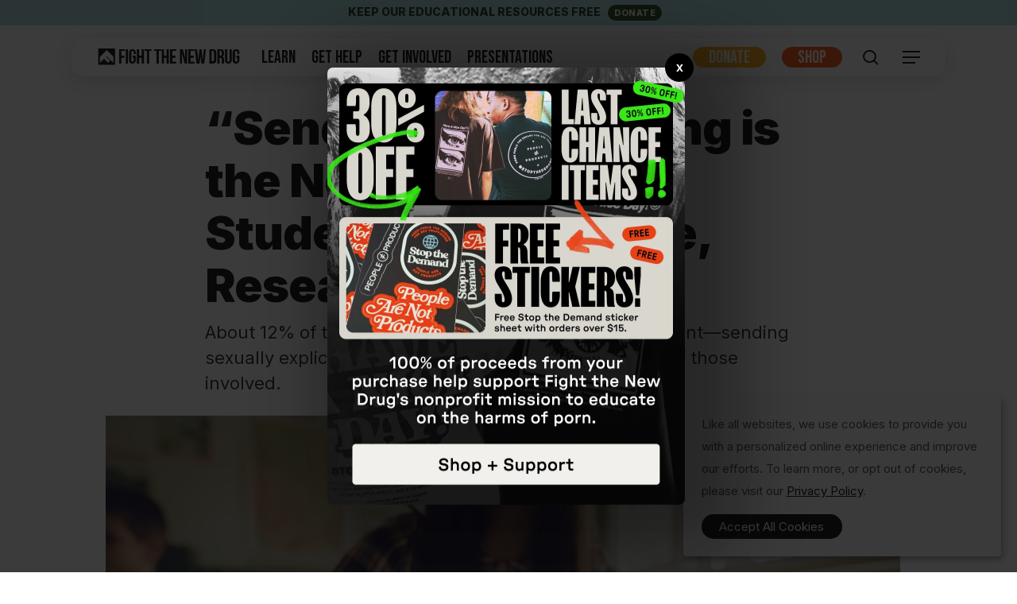

--- FILE ---
content_type: text/html; charset=UTF-8
request_url: https://fightthenewdrug.org/sexting-new-normal-students-everywhere/
body_size: 25485
content:
<!doctype html>
<html lang="en-US" class="no-js">
<head>
	<meta charset="UTF-8">
	<meta name="viewport" content="width=device-width, initial-scale=1, maximum-scale=1, user-scalable=0" /><link rel="shortcut icon" href="https://fightthenewdrug.org/wp-content/uploads/2016/11/favico.png" /><meta name='robots' content='index, follow, max-image-preview:large, max-snippet:-1, max-video-preview:-1' />
<meta name="dlm-version" content="5.1.6">
	<!-- This site is optimized with the Yoast SEO plugin v26.6 - https://yoast.com/wordpress/plugins/seo/ -->
	<title>&quot;Send Nudes&quot;: Sexting is the New Normal for Teens</title>
	<meta name="description" content="Teens are sexting. Research says about 12% of teens have forwarded a sext without consent—sending sexually explicit material..." />
	<link rel="canonical" href="https://fightthenewdrug.org/sexting-new-normal-students-everywhere/" />
	<meta property="og:locale" content="en_US" />
	<meta property="og:type" content="article" />
	<meta property="og:title" content="&quot;Send Nudes&quot;: Sexting is the New Normal for Teens" />
	<meta property="og:description" content="Teens are sexting. Research says about 12% of teens have forwarded a sext without consent—sending sexually explicit material..." />
	<meta property="og:url" content="https://fightthenewdrug.org/sexting-new-normal-students-everywhere/" />
	<meta property="og:site_name" content="Fight the New Drug" />
	<meta property="article:publisher" content="https://www.facebook.com/fightthenewdrug" />
	<meta property="og:image" content="https://fightthenewdrug.org/wp-content/uploads/2018/03/sexting-students-school-classroom.jpg" />
	<meta property="og:image:width" content="2000" />
	<meta property="og:image:height" content="1049" />
	<meta property="og:image:type" content="image/jpeg" />
	<meta name="author" content="Fight the New Drug" />
	<meta name="twitter:card" content="summary_large_image" />
	<meta name="twitter:creator" content="@fightthenewdrug" />
	<meta name="twitter:site" content="@fightthenewdrug" />
	<meta name="twitter:label1" content="Written by" />
	<meta name="twitter:data1" content="Fight the New Drug" />
	<meta name="twitter:label2" content="Est. reading time" />
	<meta name="twitter:data2" content="6 minutes" />
	<script type="application/ld+json" class="yoast-schema-graph">{"@context":"https://schema.org","@graph":[{"@type":"Article","@id":"https://fightthenewdrug.org/sexting-new-normal-students-everywhere/#article","isPartOf":{"@id":"https://fightthenewdrug.org/sexting-new-normal-students-everywhere/"},"author":{"name":"Fight the New Drug","@id":"https://fightthenewdrug.org/#/schema/person/f5976266587307a2c88f467bef2af274"},"headline":"&#8220;Send Nudes&#8221;: Sexting is the New Normal for Students Everywhere, Research Finds","datePublished":"2019-07-01T15:18:31+00:00","dateModified":"2023-05-15T17:29:55+00:00","mainEntityOfPage":{"@id":"https://fightthenewdrug.org/sexting-new-normal-students-everywhere/"},"wordCount":1372,"publisher":{"@id":"https://fightthenewdrug.org/#organization"},"image":{"@id":"https://fightthenewdrug.org/sexting-new-normal-students-everywhere/#primaryimage"},"thumbnailUrl":"https://fightthenewdrug.org/wp-content/uploads/2018/03/sexting-students-school-classroom.jpg","keywords":["In The News","Pop Culture","Sex"],"articleSection":["Blog"],"inLanguage":"en-US"},{"@type":"WebPage","@id":"https://fightthenewdrug.org/sexting-new-normal-students-everywhere/","url":"https://fightthenewdrug.org/sexting-new-normal-students-everywhere/","name":"\"Send Nudes\": Sexting is the New Normal for Teens","isPartOf":{"@id":"https://fightthenewdrug.org/#website"},"primaryImageOfPage":{"@id":"https://fightthenewdrug.org/sexting-new-normal-students-everywhere/#primaryimage"},"image":{"@id":"https://fightthenewdrug.org/sexting-new-normal-students-everywhere/#primaryimage"},"thumbnailUrl":"https://fightthenewdrug.org/wp-content/uploads/2018/03/sexting-students-school-classroom.jpg","datePublished":"2019-07-01T15:18:31+00:00","dateModified":"2023-05-15T17:29:55+00:00","description":"Teens are sexting. Research says about 12% of teens have forwarded a sext without consent—sending sexually explicit material...","breadcrumb":{"@id":"https://fightthenewdrug.org/sexting-new-normal-students-everywhere/#breadcrumb"},"inLanguage":"en-US","potentialAction":[{"@type":"ReadAction","target":["https://fightthenewdrug.org/sexting-new-normal-students-everywhere/"]}]},{"@type":"ImageObject","inLanguage":"en-US","@id":"https://fightthenewdrug.org/sexting-new-normal-students-everywhere/#primaryimage","url":"https://fightthenewdrug.org/wp-content/uploads/2018/03/sexting-students-school-classroom.jpg","contentUrl":"https://fightthenewdrug.org/wp-content/uploads/2018/03/sexting-students-school-classroom.jpg","width":2000,"height":1049,"caption":"Close up of elementary student typing text message on smart phone while sitting at the desk in the classroom."},{"@type":"BreadcrumbList","@id":"https://fightthenewdrug.org/sexting-new-normal-students-everywhere/#breadcrumb","itemListElement":[{"@type":"ListItem","position":1,"name":"Home","item":"https://fightthenewdrug.org/"},{"@type":"ListItem","position":2,"name":"&#8220;Send Nudes&#8221;: Sexting is the New Normal for Students Everywhere, Research Finds"}]},{"@type":"WebSite","@id":"https://fightthenewdrug.org/#website","url":"https://fightthenewdrug.org/","name":"Fight the New Drug","description":"","publisher":{"@id":"https://fightthenewdrug.org/#organization"},"potentialAction":[{"@type":"SearchAction","target":{"@type":"EntryPoint","urlTemplate":"https://fightthenewdrug.org/?s={search_term_string}"},"query-input":{"@type":"PropertyValueSpecification","valueRequired":true,"valueName":"search_term_string"}}],"inLanguage":"en-US"},{"@type":"Organization","@id":"https://fightthenewdrug.org/#organization","name":"Fight the New Drug","url":"https://fightthenewdrug.org/","logo":{"@type":"ImageObject","inLanguage":"en-US","@id":"https://fightthenewdrug.org/#/schema/logo/image/","url":"https://fightthenewdrug.org/wp-content/uploads/2016/11/favico.png","contentUrl":"https://fightthenewdrug.org/wp-content/uploads/2016/11/favico.png","width":512,"height":512,"caption":"Fight the New Drug"},"image":{"@id":"https://fightthenewdrug.org/#/schema/logo/image/"},"sameAs":["https://www.facebook.com/fightthenewdrug","https://x.com/fightthenewdrug"]},{"@type":"Person","@id":"https://fightthenewdrug.org/#/schema/person/f5976266587307a2c88f467bef2af274","name":"Fight the New Drug"}]}</script>
	<!-- / Yoast SEO plugin. -->


<link rel='dns-prefetch' href='//fonts.googleapis.com' />
<link rel="alternate" type="application/rss+xml" title="Fight the New Drug &raquo; Feed" href="https://fightthenewdrug.org/feed/" />
<link rel="alternate" type="application/rss+xml" title="Fight the New Drug &raquo; Comments Feed" href="https://fightthenewdrug.org/comments/feed/" />
<link rel="alternate" title="oEmbed (JSON)" type="application/json+oembed" href="https://fightthenewdrug.org/wp-json/oembed/1.0/embed?url=https%3A%2F%2Ffightthenewdrug.org%2Fsexting-new-normal-students-everywhere%2F" />
<link rel="alternate" title="oEmbed (XML)" type="text/xml+oembed" href="https://fightthenewdrug.org/wp-json/oembed/1.0/embed?url=https%3A%2F%2Ffightthenewdrug.org%2Fsexting-new-normal-students-everywhere%2F&#038;format=xml" />
<style id='wp-img-auto-sizes-contain-inline-css' type='text/css'>
img:is([sizes=auto i],[sizes^="auto," i]){contain-intrinsic-size:3000px 1500px}
/*# sourceURL=wp-img-auto-sizes-contain-inline-css */
</style>
<link data-optimized="2" rel="stylesheet" href="https://fightthenewdrug.org/wp-content/litespeed/css/1/64b814beb6132d43e9da76b961a810c8.css?ver=b706b" />












<link rel='stylesheet' id='nectar_default_font_open_sans-css' href='https://fonts.googleapis.com/css?family=Open+Sans%3A300%2C400%2C600%2C700&#038;subset=latin%2Clatin-ext' type='text/css' media='all' />






<style id='dynamic-css-inline-css' type='text/css'>
#page-header-bg[data-post-hs="default_minimal"] .inner-wrap{text-align:center}#page-header-bg[data-post-hs="default_minimal"] .inner-wrap >a,.material #page-header-bg.fullscreen-header .inner-wrap >a{color:#fff;font-weight:600;border:var(--nectar-border-thickness) solid rgba(255,255,255,0.4);padding:4px 10px;margin:5px 6px 0 5px;display:inline-block;transition:all 0.2s ease;-webkit-transition:all 0.2s ease;font-size:14px;line-height:18px}body.material #page-header-bg.fullscreen-header .inner-wrap >a{margin-bottom:15px;}body.material #page-header-bg.fullscreen-header .inner-wrap >a{border:none;padding:6px 10px}body[data-button-style^="rounded"] #page-header-bg[data-post-hs="default_minimal"] .inner-wrap >a,body[data-button-style^="rounded"].material #page-header-bg.fullscreen-header .inner-wrap >a{border-radius:100px}body.single [data-post-hs="default_minimal"] #single-below-header span,body.single .heading-title[data-header-style="default_minimal"] #single-below-header span{line-height:14px;}#page-header-bg[data-post-hs="default_minimal"] #single-below-header{text-align:center;position:relative;z-index:100}#page-header-bg[data-post-hs="default_minimal"] #single-below-header span{float:none;display:inline-block}#page-header-bg[data-post-hs="default_minimal"] .inner-wrap >a:hover,#page-header-bg[data-post-hs="default_minimal"] .inner-wrap >a:focus{border-color:transparent}#page-header-bg.fullscreen-header .avatar,#page-header-bg[data-post-hs="default_minimal"] .avatar{border-radius:100%}#page-header-bg.fullscreen-header .meta-author span,#page-header-bg[data-post-hs="default_minimal"] .meta-author span{display:block}#page-header-bg.fullscreen-header .meta-author img{margin-bottom:0;height:50px;width:auto}#page-header-bg[data-post-hs="default_minimal"] .meta-author img{margin-bottom:0;height:40px;width:auto}#page-header-bg[data-post-hs="default_minimal"] .author-section{position:absolute;bottom:30px}#page-header-bg.fullscreen-header .meta-author,#page-header-bg[data-post-hs="default_minimal"] .meta-author{font-size:18px}#page-header-bg.fullscreen-header .author-section .meta-date,#page-header-bg[data-post-hs="default_minimal"] .author-section .meta-date{font-size:12px;color:rgba(255,255,255,0.8)}#page-header-bg.fullscreen-header .author-section .meta-date i{font-size:12px}#page-header-bg[data-post-hs="default_minimal"] .author-section .meta-date i{font-size:11px;line-height:14px}#page-header-bg[data-post-hs="default_minimal"] .author-section .avatar-post-info{position:relative;top:-5px}#page-header-bg.fullscreen-header .author-section a,#page-header-bg[data-post-hs="default_minimal"] .author-section a{display:block;margin-bottom:-2px}#page-header-bg[data-post-hs="default_minimal"] .author-section a{font-size:14px;line-height:14px}#page-header-bg.fullscreen-header .author-section a:hover,#page-header-bg[data-post-hs="default_minimal"] .author-section a:hover{color:rgba(255,255,255,0.85)!important}#page-header-bg.fullscreen-header .author-section,#page-header-bg[data-post-hs="default_minimal"] .author-section{width:100%;z-index:10;text-align:center}#page-header-bg.fullscreen-header .author-section{margin-top:25px;}#page-header-bg.fullscreen-header .author-section span,#page-header-bg[data-post-hs="default_minimal"] .author-section span{padding-left:0;line-height:20px;font-size:20px}#page-header-bg.fullscreen-header .author-section .avatar-post-info,#page-header-bg[data-post-hs="default_minimal"] .author-section .avatar-post-info{margin-left:10px}#page-header-bg.fullscreen-header .author-section .avatar-post-info,#page-header-bg.fullscreen-header .author-section .meta-author,#page-header-bg[data-post-hs="default_minimal"] .author-section .avatar-post-info,#page-header-bg[data-post-hs="default_minimal"] .author-section .meta-author{text-align:left;display:inline-block;top:9px}@media only screen and (min-width :690px) and (max-width :999px){body.single-post #page-header-bg[data-post-hs="default_minimal"]{padding-top:10%;padding-bottom:10%;}}@media only screen and (max-width :690px){#ajax-content-wrap #page-header-bg[data-post-hs="default_minimal"] #single-below-header span:not(.rich-snippet-hidden),#ajax-content-wrap .row.heading-title[data-header-style="default_minimal"] .col.section-title span.meta-category{display:inline-block;}.container-wrap[data-remove-post-comment-number="0"][data-remove-post-author="0"][data-remove-post-date="0"] .heading-title[data-header-style="default_minimal"] #single-below-header > span,#page-header-bg[data-post-hs="default_minimal"] .span_6[data-remove-post-comment-number="0"][data-remove-post-author="0"][data-remove-post-date="0"] #single-below-header > span{padding:0 8px;}.container-wrap[data-remove-post-comment-number="0"][data-remove-post-author="0"][data-remove-post-date="0"] .heading-title[data-header-style="default_minimal"] #single-below-header span,#page-header-bg[data-post-hs="default_minimal"] .span_6[data-remove-post-comment-number="0"][data-remove-post-author="0"][data-remove-post-date="0"] #single-below-header span{font-size:13px;line-height:10px;}.material #page-header-bg.fullscreen-header .author-section{margin-top:5px;}#page-header-bg.fullscreen-header .author-section{bottom:20px;}#page-header-bg.fullscreen-header .author-section .meta-date:not(.updated){margin-top:-4px;display:block;}#page-header-bg.fullscreen-header .author-section .avatar-post-info{margin:10px 0 0 0;}}#page-header-bg h1,#page-header-bg .subheader,.nectar-box-roll .overlaid-content h1,.nectar-box-roll .overlaid-content .subheader,#page-header-bg #portfolio-nav a i,body .section-title #portfolio-nav a:hover i,.page-header-no-bg h1,.page-header-no-bg span,#page-header-bg #portfolio-nav a i,#page-header-bg span,#page-header-bg #single-below-header a:hover,#page-header-bg #single-below-header a:focus,#page-header-bg.fullscreen-header .author-section a{color:#ffffff!important;}body #page-header-bg .pinterest-share i,body #page-header-bg .facebook-share i,body #page-header-bg .linkedin-share i,body #page-header-bg .twitter-share i,body #page-header-bg .google-plus-share i,body #page-header-bg .icon-salient-heart,body #page-header-bg .icon-salient-heart-2{color:#ffffff;}#page-header-bg[data-post-hs="default_minimal"] .inner-wrap > a:not(:hover){color:#ffffff;border-color:rgba(255,255,255,0.4);}.single #page-header-bg #single-below-header > span{border-color:rgba(255,255,255,0.4);}body .section-title #portfolio-nav a:hover i{opacity:0.75;}.single #page-header-bg .blog-title #single-meta .nectar-social.hover > div a,.single #page-header-bg .blog-title #single-meta > div a,.single #page-header-bg .blog-title #single-meta ul .n-shortcode a,#page-header-bg .blog-title #single-meta .nectar-social.hover .share-btn{border-color:rgba(255,255,255,0.4);}.single #page-header-bg .blog-title #single-meta .nectar-social.hover > div a:hover,#page-header-bg .blog-title #single-meta .nectar-social.hover .share-btn:hover,.single #page-header-bg .blog-title #single-meta div > a:hover,.single #page-header-bg .blog-title #single-meta ul .n-shortcode a:hover,.single #page-header-bg .blog-title #single-meta ul li:not(.meta-share-count):hover > a{border-color:rgba(255,255,255,1);}.single #page-header-bg #single-meta div span,.single #page-header-bg #single-meta > div a,.single #page-header-bg #single-meta > div i{color:#ffffff!important;}.single #page-header-bg #single-meta ul .meta-share-count .nectar-social a i{color:rgba(255,255,255,0.7)!important;}.single #page-header-bg #single-meta ul .meta-share-count .nectar-social a:hover i{color:rgba(255,255,255,1)!important;}#header-space{background-color:#ffffff}@media only screen and (min-width:1000px){#page-header-wrap.fullscreen-header,#page-header-wrap.fullscreen-header #page-header-bg,html:not(.nectar-box-roll-loaded) .nectar-box-roll > #page-header-bg.fullscreen-header,.nectar_fullscreen_zoom_recent_projects,#nectar_fullscreen_rows:not(.afterLoaded) > div{height:100vh;}.wpb_row.vc_row-o-full-height.top-level,.wpb_row.vc_row-o-full-height.top-level > .col.span_12{min-height:100vh;}#page-header-bg[data-alignment-v="middle"] .span_6 .inner-wrap,#page-header-bg[data-alignment-v="top"] .span_6 .inner-wrap,.blog-archive-header.color-bg .container{padding-top:73px;}#page-header-wrap.container #page-header-bg .span_6 .inner-wrap{padding-top:0;}.nectar-slider-wrap[data-fullscreen="true"]:not(.loaded),.nectar-slider-wrap[data-fullscreen="true"]:not(.loaded) .swiper-container{height:calc(100vh + 2px)!important;}.admin-bar .nectar-slider-wrap[data-fullscreen="true"]:not(.loaded),.admin-bar .nectar-slider-wrap[data-fullscreen="true"]:not(.loaded) .swiper-container{height:calc(100vh - 30px)!important;}}@media only screen and (max-width:999px){#page-header-bg[data-alignment-v="middle"]:not(.fullscreen-header) .span_6 .inner-wrap,#page-header-bg[data-alignment-v="top"] .span_6 .inner-wrap,.blog-archive-header.color-bg .container{padding-top:84px;}.vc_row.top-level.full-width-section:not(.full-width-ns) > .span_12,#page-header-bg[data-alignment-v="bottom"] .span_6 .inner-wrap{padding-top:24px;}}@media only screen and (max-width:690px){.vc_row.top-level.full-width-section:not(.full-width-ns) > .span_12{padding-top:84px;}.vc_row.top-level.full-width-content .nectar-recent-posts-single_featured .recent-post-container > .inner-wrap{padding-top:24px;}}@media only screen and (max-width:999px){.full-width-ns .nectar-slider-wrap .swiper-slide[data-y-pos="middle"] .content,.full-width-ns .nectar-slider-wrap .swiper-slide[data-y-pos="top"] .content{padding-top:60px;}}@media only screen and (max-width:999px){.using-mobile-browser #nectar_fullscreen_rows:not(.afterLoaded):not([data-mobile-disable="on"]) > div{height:calc(100vh - 100px);}.using-mobile-browser .wpb_row.vc_row-o-full-height.top-level,.using-mobile-browser .wpb_row.vc_row-o-full-height.top-level > .col.span_12,[data-permanent-transparent="1"].using-mobile-browser .wpb_row.vc_row-o-full-height.top-level,[data-permanent-transparent="1"].using-mobile-browser .wpb_row.vc_row-o-full-height.top-level > .col.span_12{min-height:calc(100vh - 100px);}html:not(.nectar-box-roll-loaded) .nectar-box-roll > #page-header-bg.fullscreen-header,.nectar_fullscreen_zoom_recent_projects,.nectar-slider-wrap[data-fullscreen="true"]:not(.loaded),.nectar-slider-wrap[data-fullscreen="true"]:not(.loaded) .swiper-container,#nectar_fullscreen_rows:not(.afterLoaded):not([data-mobile-disable="on"]) > div{height:calc(100vh - 47px);}.wpb_row.vc_row-o-full-height.top-level,.wpb_row.vc_row-o-full-height.top-level > .col.span_12{min-height:calc(100vh - 47px);}body[data-transparent-header="false"] #ajax-content-wrap.no-scroll{min-height:calc(100vh - 47px);height:calc(100vh - 47px);}}.screen-reader-text,.nectar-skip-to-content:not(:focus){border:0;clip:rect(1px,1px,1px,1px);clip-path:inset(50%);height:1px;margin:-1px;overflow:hidden;padding:0;position:absolute!important;width:1px;word-wrap:normal!important;}.row .col img:not([srcset]){width:auto;}.row .col img.img-with-animation.nectar-lazy:not([srcset]){width:100%;}
/* ### 2nd Header Styles ### */
html .ftnd #header-outer #header-secondary-outer {
    background: #65a6ff;
    min-height: 26px;
}
.ftnd #header-secondary-outer .container {max-width: 100%!important;}
.ftnd #header-secondary-outer .nectar-center-text {max-width:98% !important}
.ftnd #header-secondary-outer .nectar-center-text a {
	font-family: Roboto, Helvetica, sans-serif;
    font-size: 14px;
    color: #fff;
    font-weight: 500;
}
.ftnd #header-secondary-outer .nectar-center-text a:hover {color:rgba(240,240,240,.8) !important}
.ftnd #header-secondary-outer .nectar-center-text a::after {
	content:'DONATE';
	font-size:13px;
	line-height: 13px;
	display:inline-block;
	padding:3px 10px;
	margin-left:6px;
	color: #fff;
    background: #42071c;
	border-radius: 10px;
}
.ftnd #header-secondary-outer .nectar-center-text a:hover:after {background: #6852f2;}

/* ### Sitewide Modal ### */
.ftnd #popmake-66983 {
	position:relative;
	padding: 0px !important;
	background: url('https://fightthenewdrug.org/wp-content/uploads/2026/01/FTND_JAN2026_Modal_SALE.webp') no-repeat 50% 50%;
    background-size:cover;
}
.ftnd #popmake-66983 .pum-content p {padding:0px;}
.ftnd #popmake-66983 .pum-content a {display:block;height:0px;padding-bottom:122.2%;}
.ftnd #popmake-66983 .pum-content a span {visibility:hidden;}
.ftnd .popmake.theme-36130 .pum-close.popmake-close {font-family: Helvetica, sans-serif !important;}
/*# sourceURL=dynamic-css-inline-css */
</style>

<link rel='stylesheet' id='redux-google-fonts-salient_redux-css' href='https://fonts.googleapis.com/css?family=Bebas+Neue%3A400%7CInter%3A400%2C900%2C600italic%2C800%2C300italic%2C500%2C400italic%7CInter+Tight%3A400%2C300italic%2C500&#038;subset=latin&#038;ver=0e998836c166053436f4993d8fe0bf8d' type='text/css' media='all' />
<script type="text/javascript" src="https://fightthenewdrug.org/wp-includes/js/jquery/jquery.min.js?ver=3.7.1" id="jquery-core-js"></script>

<script></script><link rel="https://api.w.org/" href="https://fightthenewdrug.org/wp-json/" /><link rel="alternate" title="JSON" type="application/json" href="https://fightthenewdrug.org/wp-json/wp/v2/posts/23047" /><link rel="EditURI" type="application/rsd+xml" title="RSD" href="https://fightthenewdrug.org/xmlrpc.php?rsd" />

<link rel='shortlink' href='https://fightthenewdrug.org/?p=23047' />
<script>window.ftnModalID = '66983';</script><script type="text/javascript"> var root = document.getElementsByTagName( "html" )[0]; root.setAttribute( "class", "js" ); </script><!-- Google Tag Manager -->
<script>(function(w,d,s,l,i){w[l]=w[l]||[];w[l].push({'gtm.start':
new Date().getTime(),event:'gtm.js'});var f=d.getElementsByTagName(s)[0],
j=d.createElement(s),dl=l!='dataLayer'?'&l='+l:'';j.async=true;j.src=
'https://www.googletagmanager.com/gtm.js?id='+i+dl;f.parentNode.insertBefore(j,f);
})(window,document,'script','dataLayer','GTM-WQG4RS');</script>
<!-- End Google Tag Manager -->
<meta name="generator" content="Powered by WPBakery Page Builder - drag and drop page builder for WordPress."/>
<link rel="icon" href="https://fightthenewdrug.org/wp-content/uploads/2016/11/cropped-favico-32x32.png" sizes="32x32" />
<link rel="icon" href="https://fightthenewdrug.org/wp-content/uploads/2016/11/cropped-favico-192x192.png" sizes="192x192" />
<link rel="apple-touch-icon" href="https://fightthenewdrug.org/wp-content/uploads/2016/11/cropped-favico-180x180.png" />
<meta name="msapplication-TileImage" content="https://fightthenewdrug.org/wp-content/uploads/2016/11/cropped-favico-270x270.png" />
<noscript><style> .wpb_animate_when_almost_visible { opacity: 1; }</style></noscript><style id='global-styles-inline-css' type='text/css'>
:root{--wp--preset--aspect-ratio--square: 1;--wp--preset--aspect-ratio--4-3: 4/3;--wp--preset--aspect-ratio--3-4: 3/4;--wp--preset--aspect-ratio--3-2: 3/2;--wp--preset--aspect-ratio--2-3: 2/3;--wp--preset--aspect-ratio--16-9: 16/9;--wp--preset--aspect-ratio--9-16: 9/16;--wp--preset--color--black: #000000;--wp--preset--color--cyan-bluish-gray: #abb8c3;--wp--preset--color--white: #ffffff;--wp--preset--color--pale-pink: #f78da7;--wp--preset--color--vivid-red: #cf2e2e;--wp--preset--color--luminous-vivid-orange: #ff6900;--wp--preset--color--luminous-vivid-amber: #fcb900;--wp--preset--color--light-green-cyan: #7bdcb5;--wp--preset--color--vivid-green-cyan: #00d084;--wp--preset--color--pale-cyan-blue: #8ed1fc;--wp--preset--color--vivid-cyan-blue: #0693e3;--wp--preset--color--vivid-purple: #9b51e0;--wp--preset--gradient--vivid-cyan-blue-to-vivid-purple: linear-gradient(135deg,rgb(6,147,227) 0%,rgb(155,81,224) 100%);--wp--preset--gradient--light-green-cyan-to-vivid-green-cyan: linear-gradient(135deg,rgb(122,220,180) 0%,rgb(0,208,130) 100%);--wp--preset--gradient--luminous-vivid-amber-to-luminous-vivid-orange: linear-gradient(135deg,rgb(252,185,0) 0%,rgb(255,105,0) 100%);--wp--preset--gradient--luminous-vivid-orange-to-vivid-red: linear-gradient(135deg,rgb(255,105,0) 0%,rgb(207,46,46) 100%);--wp--preset--gradient--very-light-gray-to-cyan-bluish-gray: linear-gradient(135deg,rgb(238,238,238) 0%,rgb(169,184,195) 100%);--wp--preset--gradient--cool-to-warm-spectrum: linear-gradient(135deg,rgb(74,234,220) 0%,rgb(151,120,209) 20%,rgb(207,42,186) 40%,rgb(238,44,130) 60%,rgb(251,105,98) 80%,rgb(254,248,76) 100%);--wp--preset--gradient--blush-light-purple: linear-gradient(135deg,rgb(255,206,236) 0%,rgb(152,150,240) 100%);--wp--preset--gradient--blush-bordeaux: linear-gradient(135deg,rgb(254,205,165) 0%,rgb(254,45,45) 50%,rgb(107,0,62) 100%);--wp--preset--gradient--luminous-dusk: linear-gradient(135deg,rgb(255,203,112) 0%,rgb(199,81,192) 50%,rgb(65,88,208) 100%);--wp--preset--gradient--pale-ocean: linear-gradient(135deg,rgb(255,245,203) 0%,rgb(182,227,212) 50%,rgb(51,167,181) 100%);--wp--preset--gradient--electric-grass: linear-gradient(135deg,rgb(202,248,128) 0%,rgb(113,206,126) 100%);--wp--preset--gradient--midnight: linear-gradient(135deg,rgb(2,3,129) 0%,rgb(40,116,252) 100%);--wp--preset--font-size--small: 13px;--wp--preset--font-size--medium: 20px;--wp--preset--font-size--large: 36px;--wp--preset--font-size--x-large: 42px;--wp--preset--spacing--20: 0.44rem;--wp--preset--spacing--30: 0.67rem;--wp--preset--spacing--40: 1rem;--wp--preset--spacing--50: 1.5rem;--wp--preset--spacing--60: 2.25rem;--wp--preset--spacing--70: 3.38rem;--wp--preset--spacing--80: 5.06rem;--wp--preset--shadow--natural: 6px 6px 9px rgba(0, 0, 0, 0.2);--wp--preset--shadow--deep: 12px 12px 50px rgba(0, 0, 0, 0.4);--wp--preset--shadow--sharp: 6px 6px 0px rgba(0, 0, 0, 0.2);--wp--preset--shadow--outlined: 6px 6px 0px -3px rgb(255, 255, 255), 6px 6px rgb(0, 0, 0);--wp--preset--shadow--crisp: 6px 6px 0px rgb(0, 0, 0);}:root { --wp--style--global--content-size: 1300px;--wp--style--global--wide-size: 1300px; }:where(body) { margin: 0; }.wp-site-blocks > .alignleft { float: left; margin-right: 2em; }.wp-site-blocks > .alignright { float: right; margin-left: 2em; }.wp-site-blocks > .aligncenter { justify-content: center; margin-left: auto; margin-right: auto; }:where(.is-layout-flex){gap: 0.5em;}:where(.is-layout-grid){gap: 0.5em;}.is-layout-flow > .alignleft{float: left;margin-inline-start: 0;margin-inline-end: 2em;}.is-layout-flow > .alignright{float: right;margin-inline-start: 2em;margin-inline-end: 0;}.is-layout-flow > .aligncenter{margin-left: auto !important;margin-right: auto !important;}.is-layout-constrained > .alignleft{float: left;margin-inline-start: 0;margin-inline-end: 2em;}.is-layout-constrained > .alignright{float: right;margin-inline-start: 2em;margin-inline-end: 0;}.is-layout-constrained > .aligncenter{margin-left: auto !important;margin-right: auto !important;}.is-layout-constrained > :where(:not(.alignleft):not(.alignright):not(.alignfull)){max-width: var(--wp--style--global--content-size);margin-left: auto !important;margin-right: auto !important;}.is-layout-constrained > .alignwide{max-width: var(--wp--style--global--wide-size);}body .is-layout-flex{display: flex;}.is-layout-flex{flex-wrap: wrap;align-items: center;}.is-layout-flex > :is(*, div){margin: 0;}body .is-layout-grid{display: grid;}.is-layout-grid > :is(*, div){margin: 0;}body{padding-top: 0px;padding-right: 0px;padding-bottom: 0px;padding-left: 0px;}:root :where(.wp-element-button, .wp-block-button__link){background-color: #32373c;border-width: 0;color: #fff;font-family: inherit;font-size: inherit;font-style: inherit;font-weight: inherit;letter-spacing: inherit;line-height: inherit;padding-top: calc(0.667em + 2px);padding-right: calc(1.333em + 2px);padding-bottom: calc(0.667em + 2px);padding-left: calc(1.333em + 2px);text-decoration: none;text-transform: inherit;}.has-black-color{color: var(--wp--preset--color--black) !important;}.has-cyan-bluish-gray-color{color: var(--wp--preset--color--cyan-bluish-gray) !important;}.has-white-color{color: var(--wp--preset--color--white) !important;}.has-pale-pink-color{color: var(--wp--preset--color--pale-pink) !important;}.has-vivid-red-color{color: var(--wp--preset--color--vivid-red) !important;}.has-luminous-vivid-orange-color{color: var(--wp--preset--color--luminous-vivid-orange) !important;}.has-luminous-vivid-amber-color{color: var(--wp--preset--color--luminous-vivid-amber) !important;}.has-light-green-cyan-color{color: var(--wp--preset--color--light-green-cyan) !important;}.has-vivid-green-cyan-color{color: var(--wp--preset--color--vivid-green-cyan) !important;}.has-pale-cyan-blue-color{color: var(--wp--preset--color--pale-cyan-blue) !important;}.has-vivid-cyan-blue-color{color: var(--wp--preset--color--vivid-cyan-blue) !important;}.has-vivid-purple-color{color: var(--wp--preset--color--vivid-purple) !important;}.has-black-background-color{background-color: var(--wp--preset--color--black) !important;}.has-cyan-bluish-gray-background-color{background-color: var(--wp--preset--color--cyan-bluish-gray) !important;}.has-white-background-color{background-color: var(--wp--preset--color--white) !important;}.has-pale-pink-background-color{background-color: var(--wp--preset--color--pale-pink) !important;}.has-vivid-red-background-color{background-color: var(--wp--preset--color--vivid-red) !important;}.has-luminous-vivid-orange-background-color{background-color: var(--wp--preset--color--luminous-vivid-orange) !important;}.has-luminous-vivid-amber-background-color{background-color: var(--wp--preset--color--luminous-vivid-amber) !important;}.has-light-green-cyan-background-color{background-color: var(--wp--preset--color--light-green-cyan) !important;}.has-vivid-green-cyan-background-color{background-color: var(--wp--preset--color--vivid-green-cyan) !important;}.has-pale-cyan-blue-background-color{background-color: var(--wp--preset--color--pale-cyan-blue) !important;}.has-vivid-cyan-blue-background-color{background-color: var(--wp--preset--color--vivid-cyan-blue) !important;}.has-vivid-purple-background-color{background-color: var(--wp--preset--color--vivid-purple) !important;}.has-black-border-color{border-color: var(--wp--preset--color--black) !important;}.has-cyan-bluish-gray-border-color{border-color: var(--wp--preset--color--cyan-bluish-gray) !important;}.has-white-border-color{border-color: var(--wp--preset--color--white) !important;}.has-pale-pink-border-color{border-color: var(--wp--preset--color--pale-pink) !important;}.has-vivid-red-border-color{border-color: var(--wp--preset--color--vivid-red) !important;}.has-luminous-vivid-orange-border-color{border-color: var(--wp--preset--color--luminous-vivid-orange) !important;}.has-luminous-vivid-amber-border-color{border-color: var(--wp--preset--color--luminous-vivid-amber) !important;}.has-light-green-cyan-border-color{border-color: var(--wp--preset--color--light-green-cyan) !important;}.has-vivid-green-cyan-border-color{border-color: var(--wp--preset--color--vivid-green-cyan) !important;}.has-pale-cyan-blue-border-color{border-color: var(--wp--preset--color--pale-cyan-blue) !important;}.has-vivid-cyan-blue-border-color{border-color: var(--wp--preset--color--vivid-cyan-blue) !important;}.has-vivid-purple-border-color{border-color: var(--wp--preset--color--vivid-purple) !important;}.has-vivid-cyan-blue-to-vivid-purple-gradient-background{background: var(--wp--preset--gradient--vivid-cyan-blue-to-vivid-purple) !important;}.has-light-green-cyan-to-vivid-green-cyan-gradient-background{background: var(--wp--preset--gradient--light-green-cyan-to-vivid-green-cyan) !important;}.has-luminous-vivid-amber-to-luminous-vivid-orange-gradient-background{background: var(--wp--preset--gradient--luminous-vivid-amber-to-luminous-vivid-orange) !important;}.has-luminous-vivid-orange-to-vivid-red-gradient-background{background: var(--wp--preset--gradient--luminous-vivid-orange-to-vivid-red) !important;}.has-very-light-gray-to-cyan-bluish-gray-gradient-background{background: var(--wp--preset--gradient--very-light-gray-to-cyan-bluish-gray) !important;}.has-cool-to-warm-spectrum-gradient-background{background: var(--wp--preset--gradient--cool-to-warm-spectrum) !important;}.has-blush-light-purple-gradient-background{background: var(--wp--preset--gradient--blush-light-purple) !important;}.has-blush-bordeaux-gradient-background{background: var(--wp--preset--gradient--blush-bordeaux) !important;}.has-luminous-dusk-gradient-background{background: var(--wp--preset--gradient--luminous-dusk) !important;}.has-pale-ocean-gradient-background{background: var(--wp--preset--gradient--pale-ocean) !important;}.has-electric-grass-gradient-background{background: var(--wp--preset--gradient--electric-grass) !important;}.has-midnight-gradient-background{background: var(--wp--preset--gradient--midnight) !important;}.has-small-font-size{font-size: var(--wp--preset--font-size--small) !important;}.has-medium-font-size{font-size: var(--wp--preset--font-size--medium) !important;}.has-large-font-size{font-size: var(--wp--preset--font-size--large) !important;}.has-x-large-font-size{font-size: var(--wp--preset--font-size--x-large) !important;}
/*# sourceURL=global-styles-inline-css */
</style>





</head><body class="wp-singular post-template-default single single-post postid-23047 single-format-standard wp-theme-salient wp-child-theme-salient-child category-blog-posts ftnd has-ftnd-ribbon ftnd_en material wpb-js-composer js-comp-ver-7.8.2 vc_responsive" data-footer-reveal="false" data-footer-reveal-shadow="none" data-header-format="menu-left-aligned" data-body-border="off" data-boxed-style="" data-header-breakpoint="1000" data-dropdown-style="minimal" data-cae="easeInOutQuad" data-cad="900" data-megamenu-width="full-width" data-aie="zoom-out" data-ls="magnific" data-apte="standard" data-hhun="1" data-fancy-form-rcs="default" data-form-style="default" data-form-submit="regular" data-is="minimal" data-button-style="rounded" data-user-account-button="false" data-contained-header="true" data-flex-cols="true" data-col-gap="default" data-header-inherit-rc="false" data-header-search="true" data-animated-anchors="true" data-ajax-transitions="false" data-full-width-header="false" data-slide-out-widget-area="true" data-slide-out-widget-area-style="fullscreen-split" data-user-set-ocm="1" data-loading-animation="none" data-bg-header="false" data-responsive="1" data-ext-responsive="true" data-ext-padding="90" data-header-resize="0" data-header-color="custom" data-cart="false" data-remove-m-parallax="" data-remove-m-video-bgs="" data-m-animate="0" data-force-header-trans-color="light" data-smooth-scrolling="0" data-permanent-transparent="false" >
	
	<script type="text/javascript">
	 (function(window, document) {

		document.documentElement.classList.remove("no-js");

		if(navigator.userAgent.match(/(Android|iPod|iPhone|iPad|BlackBerry|IEMobile|Opera Mini)/)) {
			document.body.className += " using-mobile-browser mobile ";
		}
		if(navigator.userAgent.match(/Mac/) && navigator.maxTouchPoints && navigator.maxTouchPoints > 2) {
			document.body.className += " using-ios-device ";
		}

		if( !("ontouchstart" in window) ) {

			var body = document.querySelector("body");
			var winW = window.innerWidth;
			var bodyW = body.clientWidth;

			if (winW > bodyW + 4) {
				body.setAttribute("style", "--scroll-bar-w: " + (winW - bodyW - 4) + "px");
			} else {
				body.setAttribute("style", "--scroll-bar-w: 0px");
			}
		}

	 })(window, document);
   </script><a href="#ajax-content-wrap" class="nectar-skip-to-content">Skip to main content</a>    <div class="ftnd-ribbon" style="background:#acdfe2;">
        <a class="ftnd-ribbon-link" href="https://fightthenewdrug.org/donate/" aria-label="Keep our educational resources free">
            <span class="ftnd-ribbon-text" style="color:#193314;">Keep our educational resources free</span>
                            <span class="ftnd-ribbon-btn" style="background:#22441b;color:#f7f6da;">
                    Donate                </span>
                    </a>
    </div>
	<div class="ocm-effect-wrap"><div class="ocm-effect-wrap-inner">	
	<div id="header-space"  data-header-mobile-fixed='1'></div> 
	
		<div id="header-outer" data-has-menu="true" data-has-buttons="yes" data-header-button_style="default" data-using-pr-menu="true" data-mobile-fixed="1" data-ptnm="1" data-lhe="default" data-user-set-bg="#ffffff" data-format="menu-left-aligned" data-permanent-transparent="false" data-megamenu-rt="0" data-remove-fixed="0" data-header-resize="0" data-cart="false" data-transparency-option="" data-box-shadow="none" data-shrink-num="6" data-using-secondary="0" data-using-logo="0" data-logo-height="22" data-m-logo-height="22" data-padding="13" data-full-width="false" data-condense="false" data-transparent-header="true" data-transparent-shadow-helper="false" data-remove-border="false" class="transparent force-contained-rows">
		
<div id="search-outer" class="nectar">
	<div id="search">
		<div class="container">
			 <div id="search-box">
				 <div class="inner-wrap">
					 <div class="col span_12">
						  <form role="search" action="https://fightthenewdrug.org/" method="GET">
														 <input type="text" name="s"  value="" aria-label="Search" placeholder="Search" />
							 
						<span>Hit enter to search or ESC to close</span>
												</form>
					</div><!--/span_12-->
				</div><!--/inner-wrap-->
			 </div><!--/search-box-->
			 <div id="close"><a href="#" role="button"><span class="screen-reader-text">Close Search</span>
				<span class="close-wrap"> <span class="close-line close-line1" role="presentation"></span> <span class="close-line close-line2" role="presentation"></span> </span>				 </a></div>
		 </div><!--/container-->
	</div><!--/search-->
</div><!--/search-outer-->

<header id="top">
	<div class="container">
		<div class="row">
			<div class="col span_3">
								<a id="logo" href="https://fightthenewdrug.org" data-supplied-ml-starting-dark="false" data-supplied-ml-starting="false" data-supplied-ml="false" class="no-image">
					Fight the New Drug				</a>
							</div><!--/span_3-->

			<div class="col span_9 col_last">
									<div class="nectar-mobile-only mobile-header"><div class="inner"></div></div>
									<a class="mobile-search" href="#searchbox"><span class="nectar-icon icon-salient-search" aria-hidden="true"></span><span class="screen-reader-text">search</span></a>
														<div class="slide-out-widget-area-toggle mobile-icon fullscreen-split" data-custom-color="false" data-icon-animation="simple-transform">
						<div> <a href="#slide-out-widget-area" role="button" aria-label="Navigation Menu" aria-expanded="false" class="closed">
							<span class="screen-reader-text">Menu</span><span aria-hidden="true"> <i class="lines-button x2"> <i class="lines"></i> </i> </span>						</a></div>
					</div>
				
									<nav aria-label="Main Menu">
													<ul class="sf-menu">
								<li id="menu-item-65902" class="ocm-only ocm-btn ocm-donate menu-item menu-item-type-post_type menu-item-object-page nectar-regular-menu-item menu-item-65902"><a href="https://fightthenewdrug.org/donate/"><span class="menu-title-text">Donate</span></a></li>
<li id="menu-item-66440" class="ocm-only ocm-btn ocm-shop menu-item menu-item-type-custom menu-item-object-custom nectar-regular-menu-item menu-item-66440"><a href="https://store.fightthenewdrug.org"><span class="menu-title-text">Shop</span></a></li>
<li id="menu-item-65993" class="ocm-only menu-item menu-item-type-post_type menu-item-object-page nectar-regular-menu-item menu-item-65993"><a href="https://fightthenewdrug.org/live-presentations/"><span class="menu-title-text">Live Presentations</span></a></li>
<li id="menu-item-65554" class="fntd-learn megamenu columns-4 menu-item menu-item-type-custom menu-item-object-custom menu-item-home menu-item-has-children nectar-regular-menu-item menu-item-65554"><a href="https://fightthenewdrug.org/#the-issue" aria-haspopup="true" aria-expanded="false"><span class="menu-title-text">Learn</span></a>
<ul class="sub-menu">
	<li id="menu-item-65555" class="menu-item menu-item-type-custom menu-item-object-custom menu-item-home menu-item-has-children nectar-regular-menu-item menu-item-65555"><a href="https://fightthenewdrug.org/#the-issue" aria-haspopup="true" aria-expanded="false"><span class="menu-title-text">Start Here</span><span class="sf-sub-indicator"><i class="fa fa-angle-right icon-in-menu" aria-hidden="true"></i></span></a>
	<ul class="sub-menu">
		<li id="menu-item-65556" class="menu-item menu-item-type-custom menu-item-object-custom menu-item-home nectar-regular-menu-item menu-item-65556"><a href="https://fightthenewdrug.org/#the-issue"><span class="menu-title-text">Quick Overview</span></a></li>
		<li id="menu-item-65557" class="menu-item menu-item-type-post_type menu-item-object-page nectar-regular-menu-item menu-item-65557"><a href="https://fightthenewdrug.org/get-the-facts/"><span class="menu-title-text">Core Articles</span></a></li>
		<li id="menu-item-65558" class="ext-link menu-item menu-item-type-custom menu-item-object-custom nectar-regular-menu-item menu-item-65558"><a target="_blank" rel="noopener" href="https://brainheartworld.org/"><span class="menu-title-text">Documentary</span></a></li>
	</ul>
</li>
	<li id="menu-item-65559" class="menu-item menu-item-type-post_type menu-item-object-page menu-item-has-children nectar-regular-menu-item menu-item-65559"><a href="https://fightthenewdrug.org/resources/" aria-haspopup="true" aria-expanded="false"><span class="menu-title-text">By Type</span><span class="sf-sub-indicator"><i class="fa fa-angle-right icon-in-menu" aria-hidden="true"></i></span></a>
	<ul class="sub-menu">
		<li id="menu-item-65560" class="menu-item menu-item-type-post_type menu-item-object-page nectar-regular-menu-item menu-item-65560"><a href="https://fightthenewdrug.org/blog/"><span class="menu-title-text">Articles</span></a></li>
		<li id="menu-item-65561" class="menu-item menu-item-type-post_type menu-item-object-page nectar-regular-menu-item menu-item-65561"><a href="https://fightthenewdrug.org/videos/"><span class="menu-title-text">Videos</span></a></li>
		<li id="menu-item-65562" class="ext-link menu-item menu-item-type-custom menu-item-object-custom nectar-regular-menu-item menu-item-65562"><a target="_blank" rel="noopener" href="https://considerbeforeconsumingpodcast.com/episodes/"><span class="menu-title-text">Podcasts</span></a></li>
	</ul>
</li>
	<li id="menu-item-65563" class="menu-item menu-item-type-post_type menu-item-object-page menu-item-has-children nectar-regular-menu-item menu-item-65563"><a href="https://fightthenewdrug.org/resources/" aria-haspopup="true" aria-expanded="false"><span class="menu-title-text">By Topic</span><span class="sf-sub-indicator"><i class="fa fa-angle-right icon-in-menu" aria-hidden="true"></i></span></a>
	<ul class="sub-menu">
		<li id="menu-item-65567" class="menu-item menu-item-type-custom menu-item-object-custom nectar-regular-menu-item menu-item-65567"><a href="https://fightthenewdrug.org/resources/?filter=brain"><span class="menu-title-text">Brain &#038; Mental Health</span></a></li>
		<li id="menu-item-65568" class="menu-item menu-item-type-custom menu-item-object-custom nectar-regular-menu-item menu-item-65568"><a href="https://fightthenewdrug.org/resources/?filter=world"><span class="menu-title-text">Exploitation &#038; Trafficking</span></a></li>
		<li id="menu-item-65903" class="menu-item menu-item-type-custom menu-item-object-custom nectar-regular-menu-item menu-item-65903"><a href="https://fightthenewdrug.org/resources/?filter=heart"><span class="menu-title-text">Relationships &#038; Intimacy</span></a></li>
	</ul>
</li>
	<li id="menu-item-65904" class="hide-mobile-dropdown menu-item menu-item-type-post_type menu-item-object-page menu-item-has-children nectar-regular-menu-item menu-item-65904"><a href="https://fightthenewdrug.org/recent/" aria-haspopup="true" aria-expanded="false"><span class="menu-title-text">Recent Posts</span><span class="sf-sub-indicator"><i class="fa fa-angle-right icon-in-menu" aria-hidden="true"></i></span></a>
	<ul class="sub-menu">
		<li id="menu-item-65905" class="header-only menu-item menu-item-type-custom menu-item-object-custom nectar-regular-menu-item menu-item-65905"><a href="https://fightthenewdrug.org/blog/#recent"><span class="menu-title-text">Recent Articles</span></a></li>
		<li id="menu-item-65906" class="header-only menu-item menu-item-type-custom menu-item-object-custom nectar-regular-menu-item menu-item-65906"><a href="https://considerbeforeconsumingpodcast.com/episodes/"><span class="menu-title-text">Recent Podcasts</span></a></li>
		<li id="menu-item-65907" class="inmenu-social afa fb header-only menu-item menu-item-type-custom menu-item-object-custom nectar-regular-menu-item menu-item-65907"><a href="https://www.facebook.com/fightthenewdrug/"><span class="menu-title-text">Facebook</span></a></li>
		<li id="menu-item-65908" class="inmenu-social afa ig header-only menu-item menu-item-type-custom menu-item-object-custom nectar-regular-menu-item menu-item-65908"><a href="https://www.instagram.com/fightthenewdrug/"><span class="menu-title-text">Instagram</span></a></li>
		<li id="menu-item-65910" class="inmenu-social afa tt header-only menu-item menu-item-type-custom menu-item-object-custom nectar-regular-menu-item menu-item-65910"><a href="https://www.tiktok.com/@fightthenewdrug"><span class="menu-title-text">TikTok</span></a></li>
		<li id="menu-item-65909" class="inmenu-social afa tw header-only menu-item menu-item-type-custom menu-item-object-custom nectar-regular-menu-item menu-item-65909"><a href="https://twitter.com/fightthenewdrug"><span class="menu-title-text">Twitter</span></a></li>
		<li id="menu-item-65911" class="inmenu-social afa yt header-only menu-item menu-item-type-custom menu-item-object-custom nectar-regular-menu-item menu-item-65911"><a href="https://www.youtube.com/fightthenewdrug"><span class="menu-title-text">Youtube</span></a></li>
	</ul>
</li>
</ul>
</li>
<li id="menu-item-65988" class="get-help megamenu columns-3 menu-item menu-item-type-custom menu-item-object-custom menu-item-has-children nectar-regular-menu-item menu-item-65988"><a href="https://fightthenewdrug.org/resources/?filter=help" aria-haspopup="true" aria-expanded="false"><span class="menu-title-text">Get Help</span></a>
<ul class="sub-menu">
	<li id="menu-item-65739" class="mega-list menu-item menu-item-type-post_type menu-item-object-page menu-item-has-children nectar-regular-menu-item menu-item-65739"><a href="https://fightthenewdrug.org/resources/" aria-haspopup="true" aria-expanded="false"><span class="menu-title-text">Resources</span><span class="sf-sub-indicator"><i class="fa fa-angle-right icon-in-menu" aria-hidden="true"></i></span></a>
	<ul class="sub-menu">
		<li id="menu-item-65740" class="menu-item menu-item-type-post_type menu-item-object-page nectar-regular-menu-item menu-item-65740"><a href="https://fightthenewdrug.org/resources/"><span class="menu-title-text">All Resources</span></a></li>
		<li id="menu-item-65580" class="menu-item menu-item-type-custom menu-item-object-custom nectar-regular-menu-item menu-item-65580"><a href="https://fightthenewdrug.org/resources/?filter=parents"><span class="menu-title-text">For Parents</span></a></li>
		<li id="menu-item-65581" class="menu-item menu-item-type-custom menu-item-object-custom nectar-regular-menu-item menu-item-65581"><a href="https://fightthenewdrug.org/resources/?filter=help"><span class="menu-title-text">For Recovery</span></a></li>
		<li id="menu-item-65912" class="menu-item menu-item-type-custom menu-item-object-custom nectar-regular-menu-item menu-item-65912"><a href="https://fightthenewdrug.org/resources/?filter=educate"><span class="menu-title-text">For Educators</span></a></li>
	</ul>
</li>
	<li id="menu-item-65574" class="mega-tile hide-mobile-dropdown menu-item menu-item-type-custom menu-item-object-custom menu-item-has-children nectar-regular-menu-item menu-item-65574"><a href="https://ftnd.org/fortify" aria-haspopup="true" aria-expanded="false"><span class="menu-title-text">Quit Porn</span><span class="sf-sub-indicator"><i class="fa fa-angle-right icon-in-menu" aria-hidden="true"></i></span></a>
	<ul class="sub-menu">
		<li id="menu-item-65575" class="menu-tile fortify header-only menu-item menu-item-type-custom menu-item-object-custom nectar-regular-menu-item menu-item-65575"><a target="_blank" rel="noopener" href="https://ftnd.org/fortify"><span class="menu-title-text">Fortify</span></a></li>
	</ul>
</li>
	<li id="menu-item-65576" class="mega-tile hide-mobile-dropdown menu-item menu-item-type-post_type menu-item-object-page menu-item-has-children nectar-regular-menu-item menu-item-65576"><a href="https://fightthenewdrug.org/lets-talk-about-porn/" aria-haspopup="true" aria-expanded="false"><span class="menu-title-text">Conversation Guide</span><span class="sf-sub-indicator"><i class="fa fa-angle-right icon-in-menu" aria-hidden="true"></i></span></a>
	<ul class="sub-menu">
		<li id="menu-item-65577" class="menu-tile blueprint header-only menu-item menu-item-type-post_type menu-item-object-page nectar-regular-menu-item menu-item-65577"><a href="https://fightthenewdrug.org/lets-talk-about-porn/"><span class="menu-title-text">Let’s Talk About Porn</span></a></li>
	</ul>
</li>
</ul>
</li>
<li id="menu-item-65582" class="take-action megamenu columns-3 menu-item menu-item-type-custom menu-item-object-custom menu-item-has-children nectar-regular-menu-item menu-item-65582"><a href="https://fightthenewdrug.org/resources/?filter=involved" aria-haspopup="true" aria-expanded="false"><span class="menu-title-text">Get Involved</span></a>
<ul class="sub-menu">
	<li id="menu-item-65592" class="mega-list menu-item menu-item-type-post_type menu-item-object-page menu-item-has-children nectar-regular-menu-item menu-item-65592"><a href="https://fightthenewdrug.org/donate/" aria-haspopup="true" aria-expanded="false"><span class="menu-title-text">Support</span><span class="sf-sub-indicator"><i class="fa fa-angle-right icon-in-menu" aria-hidden="true"></i></span></a>
	<ul class="sub-menu">
		<li id="menu-item-65593" class="menu-item menu-item-type-post_type menu-item-object-page nectar-regular-menu-item menu-item-65593"><a href="https://fightthenewdrug.org/donate/"><span class="menu-title-text">Donate</span></a></li>
		<li id="menu-item-65594" class="menu-item menu-item-type-post_type menu-item-object-page nectar-regular-menu-item menu-item-65594"><a href="https://fightthenewdrug.org/join-fighter-club/"><span class="menu-title-text">Fighter Club</span></a></li>
		<li id="menu-item-65591" class="menu-item menu-item-type-custom menu-item-object-custom nectar-regular-menu-item menu-item-65591"><a target="_blank" rel="noopener" href="https://store.fightthenewdrug.org"><span class="menu-title-text">Shop</span></a></li>
	</ul>
</li>
	<li id="menu-item-65583" class="mega-list menu-item menu-item-type-custom menu-item-object-custom menu-item-has-children nectar-regular-menu-item menu-item-65583"><a href="https://fightthenewdrug.org/resources/?filter=involved" aria-haspopup="true" aria-expanded="false"><span class="menu-title-text">Join The Fight</span><span class="sf-sub-indicator"><i class="fa fa-angle-right icon-in-menu" aria-hidden="true"></i></span></a>
	<ul class="sub-menu">
		<li id="menu-item-65587" class="menu-item menu-item-type-post_type menu-item-object-page nectar-regular-menu-item menu-item-65587"><a href="https://fightthenewdrug.org/become-a-fighter/"><span class="menu-title-text">Become A Fighter</span></a></li>
		<li id="menu-item-65913" class="menu-item menu-item-type-post_type menu-item-object-page nectar-regular-menu-item menu-item-65913"><a href="https://fightthenewdrug.org/share-your-story/"><span class="menu-title-text">Share Your Story</span></a></li>
		<li id="menu-item-65914" class="menu-item menu-item-type-post_type menu-item-object-page nectar-regular-menu-item menu-item-65914"><a href="https://fightthenewdrug.org/street-team/"><span class="menu-title-text">Street Team</span></a></li>
		<li id="menu-item-65584" class="ext-link menu-item menu-item-type-custom menu-item-object-custom nectar-regular-menu-item menu-item-65584"><a target="_blank" rel="noopener" href="https://brainheartworld.org/screening-type/public/"><span class="menu-title-text">Public Screenings</span></a></li>
	</ul>
</li>
	<li id="menu-item-65585" class="mega-tile hide-mobile-dropdown menu-item menu-item-type-post_type menu-item-object-page menu-item-has-children nectar-regular-menu-item menu-item-65585"><a href="https://fightthenewdrug.org/live-presentations/" aria-haspopup="true" aria-expanded="false"><span class="menu-title-text">Live Events</span><span class="sf-sub-indicator"><i class="fa fa-angle-right icon-in-menu" aria-hidden="true"></i></span></a>
	<ul class="sub-menu">
		<li id="menu-item-65586" class="menu-tile presentations header-only menu-item menu-item-type-post_type menu-item-object-page nectar-regular-menu-item menu-item-65586"><a href="https://fightthenewdrug.org/live-presentations/"><span class="menu-title-text">Live Presentations</span></a></li>
	</ul>
</li>
</ul>
</li>
<li id="menu-item-66000" class="header-only header-presentations menu-item menu-item-type-post_type menu-item-object-page nectar-regular-menu-item menu-item-66000"><a href="https://fightthenewdrug.org/live-presentations/"><span class="menu-title-text">Presentations</span></a></li>
<li id="menu-item-65730" class="ocm-only menu-item menu-item-type-post_type menu-item-object-page menu-item-has-children nectar-regular-menu-item menu-item-65730"><a href="https://fightthenewdrug.org/about/" aria-haspopup="true" aria-expanded="false"><span class="menu-title-text">About FTND</span></a>
<ul class="sub-menu">
	<li id="menu-item-65735" class="menu-item menu-item-type-post_type menu-item-object-page nectar-regular-menu-item menu-item-65735"><a href="https://fightthenewdrug.org/about/"><span class="menu-title-text">About Us</span></a></li>
	<li id="menu-item-65732" class="menu-item menu-item-type-post_type menu-item-object-page nectar-regular-menu-item menu-item-65732"><a href="https://fightthenewdrug.org/our-team/"><span class="menu-title-text">Our Team</span></a></li>
	<li id="menu-item-65734" class="menu-item menu-item-type-post_type_archive menu-item-object-impact nectar-regular-menu-item menu-item-65734"><a href="https://fightthenewdrug.org/impact/"><span class="menu-title-text">Our Impact</span></a></li>
	<li id="menu-item-65738" class="menu-item menu-item-type-post_type menu-item-object-page nectar-regular-menu-item menu-item-65738"><a href="https://fightthenewdrug.org/donate/financials/"><span class="menu-title-text">Financials</span></a></li>
	<li id="menu-item-65733" class="menu-item menu-item-type-custom menu-item-object-custom nectar-regular-menu-item menu-item-65733"><a href="https://fightthenewdrug.org/about/#faqs"><span class="menu-title-text">FAQs</span></a></li>
	<li id="menu-item-65731" class="menu-item menu-item-type-post_type menu-item-object-page nectar-regular-menu-item menu-item-65731"><a href="https://fightthenewdrug.org/contact-us/"><span class="menu-title-text">Contact Us</span></a></li>
</ul>
</li>
<li id="menu-item-66600" class="ocm-only menu-item menu-item-type-post_type menu-item-object-page nectar-regular-menu-item menu-item-66600"><a href="https://fightthenewdrug.org/resources/"><span class="menu-title-text">All Resources</span></a></li>
<li id="menu-item-65736" class="ocm-only menu-item menu-item-type-post_type menu-item-object-page nectar-regular-menu-item menu-item-65736"><a href="https://fightthenewdrug.org/sign-up/"><span class="menu-title-text">Get Updates</span></a></li>
							</ul>
						
					</nav>

					
				</div><!--/span_9-->

									<div class="right-aligned-menu-items">
						<nav>
							<ul class="buttons sf-menu" data-user-set-ocm="1">

								<li id="menu-item-65729" class="header-only header-donate menu-item menu-item-type-post_type menu-item-object-page button_solid_color menu-item-65729"><a href="https://fightthenewdrug.org/donate/"><span class="menu-title-text">Donate</span></a></li>
<li id="menu-item-66439" class="header-only header-shop menu-item menu-item-type-custom menu-item-object-custom button_solid_color menu-item-66439"><a href="https://store.fightthenewdrug.org"><span class="menu-title-text">Shop</span></a></li>
<li id="search-btn"><div><a href="#searchbox"><span class="icon-salient-search" aria-hidden="true"></span><span class="screen-reader-text">search</span></a></div> </li><li class="slide-out-widget-area-toggle" data-icon-animation="simple-transform" data-custom-color="false"><div> <a href="#slide-out-widget-area" aria-label="Navigation Menu" aria-expanded="false" role="button" class="closed"> <span class="screen-reader-text">Menu</span><span aria-hidden="true"> <i class="lines-button x2"> <i class="lines"></i> </i> </span> </a> </div></li>
							</ul>

													</nav>
					</div><!--/right-aligned-menu-items-->

					
			</div><!--/row-->
					</div><!--/container-->
	</header>		
	</div>
		<div id="ajax-content-wrap">


<div class="container-wrap no-sidebar" data-midnight="dark" data-remove-post-date="1" data-remove-post-author="1" data-remove-post-comment-number="1">
	<div class="container main-content">

		
	  <div class="row heading-title hentry" data-header-style="default_minimal">
		<div class="col span_12 section-title blog-title">
						  <span class="meta-category">

					<a class="blog-posts" href="https://fightthenewdrug.org/blog-posts/" alt="View all posts in Blog">Blog</a>			  </span>

		  		  <h1 class="entry-title">&#8220;Send Nudes&#8221;: Sexting is the New Normal for Students Everywhere, Research Finds</h1>
		  <!-- FTND Excerpt Under Title --><div class="ftnd-excerpt"><p>About 12% of teens have forwarded a sext without consent—sending sexually explicit material on without asking permission of those involved.</p></div><!-- // FTND Excerpt Under Title --><!-- Translated Content Switcher --><!-- // Translated Content Switcher -->
						<div id="single-below-header" data-hide-on-mobile="false">
				<span class="meta-author vcard author"><span class="fn"><span class="author-leading">By</span> <a href="https://fightthenewdrug.org/author/scott/" title="Posts by Fight the New Drug" rel="author">Fight the New Drug</a></span></span><span class="meta-date date published">July 1, 2019</span><span class="meta-comment-count"><a href="https://fightthenewdrug.org/sexting-new-normal-students-everywhere/#respond">No Comments</a></span>			</div><!--/single-below-header-->
			<div class="ftnd-feature"><img width="2000" height="1049" src="https://fightthenewdrug.org/wp-content/uploads/2018/03/sexting-students-school-classroom.jpg" class="attachment-full size-full wp-post-image" alt="consume-responsibly-should-teens-be-taught-how-to-watch-porn-instead-of-why-to-avoid-it" decoding="async" fetchpriority="high" srcset="https://fightthenewdrug.org/wp-content/uploads/2018/03/sexting-students-school-classroom.jpg 2000w, https://fightthenewdrug.org/wp-content/uploads/2018/03/sexting-students-school-classroom-300x157.jpg 300w, https://fightthenewdrug.org/wp-content/uploads/2018/03/sexting-students-school-classroom-768x403.jpg 768w, https://fightthenewdrug.org/wp-content/uploads/2018/03/sexting-students-school-classroom-1024x537.jpg 1024w" sizes="(max-width: 2000px) 100vw, 2000px" /></div>	
				</div><!--/section-title-->
	  </div><!--/row-->

	
		<div class="row">

			
			<div class="post-area col  span_12 col_last">

			
<article id="post-23047" class="post-23047 post type-post status-publish format-standard has-post-thumbnail category-blog-posts tag-in-the-news tag-pop-culture tag-sex filter-exclude-potentially-triggering-posts">
  
  <div class="inner-wrap">

		<div class="post-content" data-hide-featured-media="1">
      
        <div class="content-inner"><p>The research is out: sexting is in. Almost 27% of teens are receiving sexts and almost 15% are sending them, <a href="https://jamanetwork.com/journals/jamapediatrics/fullarticle/2673719">according to fin</a><a href="https://jamanetwork.com/journals/jamapediatrics/fullarticle/2673719" target="_blank" rel="nofollow noopener noreferrer">dings</a> in the Journal of the American Medical Association (JAMA) Pediatrics.</p>
<p>But that&#8217;s only the start. Those reported stats probably on the low end of the spectrum, given the reality of the situation and the number of messages we receive on the regular about how &#8220;sending nudes&#8221; is the common form of flirting with students as young as pre-teens.</p>
<p>“This is a pressing concern for most parents, as well as educators, who are navigating conversations around sexual behavior and digital health and citizenship with teens,” <a href="https://www.yahoo.com/gma/sexting-increasing-among-teenagers-research-finds-221204148--abc-news-topstories.html">said lead researcher Sheri Madigan</a>, an assistant professor in the Department of Psychology at the University of Calgary.</p>
<p class="related-wrap related-article"><span class="related-type">Related:</span> <a class="related-link" href="https://fightthenewdrug.org/7-things-you-can-do-if-youre-a-victim-of-deepfakes-or-revenge-porn/">7 Things You Can Do If You&#8217;re a Victim of Deepfakes or Revenge Porn</a></p>
<p>“We knew teens were sexting, but we didn’t know how many,&#8221; Madigan said. &#8220;Getting an accurate sense of how often sexting is happening is helpful for parents, health care professionals, educators, etc., who are having to talk to kids about this behavior.”</p>
<p>To get a handle on how many teenagers sext, Madigan and her team looked at results from 110,380 young people in 39 different studies about sexting. These studies were conducted all over the world, including the United States, the <a id="ramplink_Netherlands_" href="http://abcnews.go.com/topics/news/netherlands.htm" target="_blank" rel="nofollow noopener noreferrer">Netherlands</a>, Belgium, South Africa, and Czech Republic among others, <a href="https://www.yahoo.com/gma/sexting-increasing-among-teenagers-research-finds-221204148--abc-news-topstories.html">reports Yahoo! News</a>.</p>
<p class="ftnd-inline live-presentations" data-adname="Live Presentations"><a class="ftnd-inline-link live-presentations" data-adname="Live Presentations" href="https://fightthenewdrug.org/live-presentations/"><img decoding="async" src="https://fightthenewdrug.org/wp-content/uploads/2023/03/FTND_Blog-Inline-Ads_March2023_Pres-2.jpg" alt="Live Presentations" /></a></p>
<p class="canvas-atom canvas-text Mb(1.0em) Mb(0)--sm Mt(0.8em)--sm" data-reactid="55">As shocking as it may be to adults that so many teens are sexting, it’s not the part of the study that may cause the most concern. According to one meta-analysis on the topic, 12% of teens have forwarded a sext without consent—sending sexually explicit material on without asking permission of those involved, and 8.4% had one of their own sexts forwarded without their consent.<span style="color: #808080"><span class="cit-tip linked"><span class="cit-tip-inner"><span class="cit-tip-container">Madigan, S., Ly, A., Rash, C. L., Van Ouytsel, J., &amp; Temple, J. R. (2018). Prevalence of multiple forms of sexting behavior among youth: A systematic review and meta-analysis. JAMA Pediatrics, 172(4), 327-335. doi:10.1001/jamapediatrics.2017.5314</span><span class="cit-tip-copy" data-clipboard-text="Madigan, S., Ly, A., Rash, C. L., Van Ouytsel, J., &amp; Temple, J. R. (2018). Prevalence of multiple forms of sexting behavior among youth: A systematic review and meta-analysis. JAMA Pediatrics, 172(4), 327-335. doi:10.1001/jamapediatrics.2017.5314" data-citation-link="https://jamanetwork.com/journals/jamapediatrics/fullarticle/2673719">Copy</span><span class="cit-tip-link"><a href="https://jamanetwork.com/journals/jamapediatrics/fullarticle/2673719" target="_blank"></a></span></span><span class="cit-tip-arw">&nbsp;</span></span></span> (Again, these reported numbers only scratch the surface of what&#8217;s happening.)</p>
<p class="canvas-atom canvas-text Mb(1.0em) Mb(0)--sm Mt(0.8em)--sm" data-reactid="68">The researchers admit that more studies are needed in this area, but this information, they say, should lead to privacy legislation on sexting. Madigan also noted that “non-consensual or coerced sexting (just like nonconsensual or coerced sex) is linked to poor psychological health.”</p>
<p class="related-wrap related-article"><span class="related-type">Related:</span> <a class="related-link" href="https://fightthenewdrug.org/the-rising-problem-of-teens-sending-nudes/">The Rising Problem of Teens Sending Nudes</a></p>
<p>With 1 in 7 teens sending sexts and 1 in 4 teens receiving sexts, Madigan advises parents to “be proactive, not reactive, about sexting, and digital citizenship and health more broadly&#8230; Have open conversations early and often, not just when concerns surface,&#8221; she said. We agree.</p>
<h5>This Is A Huge Problem</h5>
<p>We can&#8217;t even begin to say how much of a problem sexting is. Whether it&#8217;s on Snapchat, Instagram DM&#8217;s, Facebook messenger, or regular &#8216;ol iMessaging and texting, sexting seems to be everywhere. And we totally get it—there&#8217;s nothing more exciting than getting noticed by a crush. But what if the cost of getting noticed is more than you expected?</p>
<p>Allow us to explain why sexting isn&#8217;t a good idea, especially if you&#8217;re not 18 yet.</p>
<p><strong>&#8211; Sexting can be considered child porn. And that&#8217;s bad news for everyone involved.</strong></p>
<p>By law, minors (anyone under 18) who are caught sending, possessing, or distributing (i.e. sharing with friends) nude pictures, can face major criminal charges. Those are some serious, life-changing problems for a split second decision like pressing ‘<em>send.</em><em>&#8216; </em></p>
<p class="entry-title"><p class="related-wrap related-article"><span class="related-type">Related:</span> <a class="related-link" href="https://fightthenewdrug.org/teens-are-distributing-child-porn-of-themselves-without-knowing-it/">Today’s Teens are Distributing Child Porn of Themselves Without Knowing It</a></p>
<p>In too many cases, a situation where nudes are being asked for is manipulation and broken trust all wrapped up into one. There are threats like, “I’ll stop talking to you if you don’t do this,” and there’s normalization like, “Everybody’s doing it, it’s not a big deal.” And to the average teenager who trusts their exploiter, that’s reason enough to go through with sending a simple photo or video. But it&#8217;s never worth the consequences of what can happen.</p>
<p class="ftnd-inline store_pkl" data-adname="Store - PKL"><a class="ftnd-inline-link store_pkl" data-adname="Store - PKL" href="https://store.fightthenewdrug.org"><img decoding="async" src="https://fightthenewdrug.org/wp-content/uploads/2023/05/FTND_Blog-Inline-Ads_Merch_PKL_8.jpg" alt="Store - PKL" /></a></p>
<p><strong>&#8211; Sending nudes can be an unhealthy addition to any relationship. Objectification isn&#8217;t a healthy part of intimacy.</strong></p>
<p>Objectification can be detrimental to relationships. In some cases, it can even be the <a href="https://fightthenewdrug.org/psychologists-find-sexual-objectification-of-women-linked-to-physical-aggression-toward-females/">first step to dehumanization and abuse</a>.</p>
<p><a href="https://www.psychologytoday.com/blog/the-big-questions/201008/sexualized-women-are-seen-objects-studies-find">A study by Princeton psychologists</a> showed a group of men pictures of male and females, some barely clothed and some not. During the study, the psychologists monitored their medial prefrontal cortex (mPFC), which is involved in recognizing human faces and distinguishing one person from another. For the most part, the mPFC was activated with each picture. However, when the men viewed the sexual images, it was not activated. Basically, the automatic reaction in the men&#8217;s brains suggests that they didn’t perceive the women as fully human, just as a body.</p>
<p>This is why both mainstream porn and sending explicit pics can ultimately drive a wedge in relationships, instead of build intimacy.</p>
<p><strong>&#8211; Sexting is linked to revenge porn, harassment, sextortion, and blackmail. Nudes are just not worth it.</strong></p>
<p>Think about this, next time you&#8217;re asked to press send: sexts rarely just stay with the recipient. Most share the intended “private” pictures with their friends, and even online.</p>
<p>A <a href="https://phys.org/news/2017-03-majority-endorsing-revenge-porn.html#jCp">recent study at the University of Kent</a> shows that about 99% of people surveyed expressed at least some approval with nonconsensual explicit pics being posted online, especially when they were presented with a scenario about a partner walking out on them.</p>
<p class="related-wrap related-article"><span class="related-type">Related:</span> <a class="related-link" href="https://fightthenewdrug.org/what-to-do-if-sextorted/">5 Things You Can Do If You&#8217;re Being Sextorted</a></p>
<p>And while the study found that only 29% of participants in the study reported that they would actually ever post revenge porn, it’s still a sickening indicator of how our culture views the seriousness of digital sexual slavery. The study was clear to point out that not everyone has a regular desire to publish revenge porn, but more than of 87% of respondents expressed an <em>excitement or amusement</em> toward it. Not cool.</p>
<h5 data-reactid="71">Send the Facts, Not Nudes</h5>
<p>So, the next time you’re in a situation where this seemingly harmless exchange of images is about to go down, remember how pressing that send button can never be taken back. Sexting can open up a door to a much more serious world of child pornography and revenge porn that can end up seriously damaging the lives of real people.</p>
<p class="ftnd-inline donate_giveone" data-adname="Give One"><a class="ftnd-inline-link donate_giveone" data-adname="Give One" href="https://fightthenewdrug.org/give-1/"><img decoding="async" src="https://fightthenewdrug.org/wp-content/uploads/2024/02/FTND_Blog-Inline-Ads_FEB2024_Give1.webp" alt="Give One" /></a></p>
<p>Bottom line: Sending and receiving nude/sexual pics or vids just isn’t a smart idea. Either you’re under 18 and at risk of child pornography charges, or you’re over 18 and at risk of having your photos posted online for the entire world to see&#8230;or both.</p>
<p class="related-wrap related-article"><span class="related-type">Related:</span> <a class="related-link" href="https://fightthenewdrug.org/uncovering-sexting-culture-in-rising-generation/">Both Teen Girls and Boys Take and Send Nudes, But for Different Reasons</a></p>
<p>Neither are great options.</p>
<p>Basically, be like this Fighter who sent us a screenshot of a text he received from a spam account a while ago:</p>
<p><img decoding="async" src="http://imgur.com/NUWv9TD.jpg" alt="image" /></p>
<p>Well played, man. Well played.</p>
<h5>Have you sent nudes while you were under 18?</h5>
<p>As you can see from the surveys above, teens are sending and receiving nudes now more than ever. If you have nudes online from when you were under 18, you&#8217;re not alone—there is help to get them removed. <a href="https://takeitdown.ncmec.org/" target="_blank" rel="noopener">Take It Down</a> is a free resource created by the <a href="https://www.missingkids.org/" target="_blank" rel="noopener">National Center on Missing and Exploited Children</a> (NCMEC) created to help you remove online nude, partially nude, or sexually explicit photos and videos taken before you were 18. If you’ve sent an explicit picture to someone while you were under 18, and now they’re threatening you or have posted it somewhere, or even if you’re unsure whether the image has been shared but want some help to try to remove it from places it may appear online, this service is for you.</p>
<p><a href="https://takeitdown.ncmec.org/" target="_blank" rel="noopener">Take It Down</a> is a free service that can help you remove or stop the online sharing of nude, partially nude, or sexually explicit images or videos taken of you when you were under 18 years old. You can remain anonymous while using the service, and you won’t have to send your images or videos to anyone. You can learn how to use <a href="https://takeitdown.ncmec.org/" target="_blank" rel="noopener">Take It Down</a>, a free, anonymous resource, here.</p>
<p>For more victim resources, <a href="https://fightthenewdrug.org/victim-resources/" target="_blank" rel="noopener">click here</a>.</p>

<h5>Book a youth presentation at your school</h5>
<p>Help your students make educated decisions about pornography. Fight the New Drug’s <a href="https://fightthenewdrug.org/live-presentations/">age-appropriate and engaging presentations</a> highlight research from respected academic institutions that demonstrates the significant impacts of porn consumption on individuals, relationships, and society.</p>
<p>We offer presentations customized for each audience, aligning with <a href="https://fightthenewdrug.org/about/">our mission</a> as a <a href="https://fightthenewdrug.medium.com/is-fight-the-new-drug-a-religious-organization-5d503c707759">non-religious</a> and <a href="https://fightthenewdrug.org/why-we-are-not-trying-to-ban-porn/">non-legislative organization</a> educating with science, facts, and personal accounts. All of our <a href="https://fightthenewdrug.org/live-presentations/">tailored presentations</a>, whether it’s a school, community, parent, or conference presentation, will provide attendees with comprehensive, age-relevant information about how <a href="https://fightthenewdrug.org/get-the-facts/#individuals">porn impacts the brain</a>, can <a href="https://fightthenewdrug.org/get-the-facts/#relationships">harm relationships</a>, <a href="https://fightthenewdrug.org/get-the-facts/#society">affects society</a> as well as how to have <a href="https://fightthenewdrug.org/lets-talk-about-porn/">healthy conversations about porn</a>, as well as some free resources for further <a href="https://fightthenewdrug.org/resources/">education</a> and <a href="https://ftnd.org/fortify">recovery</a>.</p>
<p>We empower your students to make educated decisions to better equip them to love themselves, have healthy relationships, and make a positive difference in the world.</p>
<p>What are you waiting for? <a href="https://fightthenewdrug.org/live-presentations/#book-now">Click here to learn more and book your middle school or high school presentation today</a>.</p>

<div class="global-donation-cta"><h5>Your Support Matters Now More Than Ever</h5>
<p>Most kids today are exposed to porn by the age of 12. By the time they&#8217;re teenagers, 75% of boys and 70% of girls have already viewed it<span class="cit-tip linked"><span class="cit-tip-inner"><span class="cit-tip-container">Robb, M.B., &amp; Mann, S. (2023). Teens and pornography. San Francisco, CA: Common Sense.</span><span class="cit-tip-copy" data-clipboard-text="Robb, M.B., &amp; Mann, S. (2023). Teens and pornography. San Francisco, CA: Common Sense." data-citation-link="https://www.commonsensemedia.org/sites/default/files/research/report/2022-teens-and-pornography-final-web.pdf">Copy</span><span class="cit-tip-link"><a href="https://www.commonsensemedia.org/sites/default/files/research/report/2022-teens-and-pornography-final-web.pdf" target="_blank"></a></span></span><span class="cit-tip-arw">&nbsp;</span></span>—often before they&#8217;ve had a single healthy conversation about it.</p>
<p>Even more concerning: over half of boys and nearly 40% of girls believe porn is a realistic depiction of sex<span class="cit-tip linked"><span class="cit-tip-inner"><span class="cit-tip-container">Martellozzo, E., Monaghan, A., Adler, J. R., Davidson, J., Leyva, R., &amp; Horvath, M. A. H. (2016). “I wasn’t sure it was normal to watch it”: A quantitative and qualitative examination of the impact of online pornography on the values, attitudes, beliefs and behaviours of children and young people. Middlesex University, NSPCC, &amp; Office of the Children’s Commissioner.</span><span class="cit-tip-copy" data-clipboard-text="Martellozzo, E., Monaghan, A., Adler, J. R., Davidson, J., Leyva, R., &amp; Horvath, M. A. H. (2016). “I wasn’t sure it was normal to watch it”: A quantitative and qualitative examination of the impact of online pornography on the values, attitudes, beliefs and behaviours of children and young people. Middlesex University, NSPCC, &amp; Office of the Children’s Commissioner." data-citation-link="https://learning.nspcc.org.uk/media/1187/mdx-nspcc-occ-pornography-report.pdf">Copy</span><span class="cit-tip-link"><a href="https://learning.nspcc.org.uk/media/1187/mdx-nspcc-occ-pornography-report.pdf" target="_blank"></a></span></span><span class="cit-tip-arw">&nbsp;</span></span>. And among teens who have seen porn, more than 79% of teens use it to learn how to have sex<span class="cit-tip linked"><span class="cit-tip-inner"><span class="cit-tip-container">Robb, M.B., &amp; Mann, S. (2023). Teens and pornography. San Francisco, CA: Common Sense.</span><span class="cit-tip-copy" data-clipboard-text="Robb, M.B., &amp; Mann, S. (2023). Teens and pornography. San Francisco, CA: Common Sense." data-citation-link="https://www.commonsensemedia.org/sites/default/files/research/report/2022-teens-and-pornography-final-web.pdf">Copy</span><span class="cit-tip-link"><a href="https://www.commonsensemedia.org/sites/default/files/research/report/2022-teens-and-pornography-final-web.pdf" target="_blank"></a></span></span><span class="cit-tip-arw">&nbsp;</span></span>. <strong>That means millions of young people are getting sex ed from violent, degrading content, which becomes their baseline understanding of intimacy.</strong> Out of the most popular porn, 33%-88% of videos contain physical aggression and nonconsensual violence-related themes<span class="cit-tip linked"><span class="cit-tip-inner"><span class="cit-tip-container">Fritz, N., Malic, V., Paul, B., &amp; Zhou, Y. (2020). A descriptive analysis of the types, targets, and relative frequency of aggression in mainstream pornography. Archives of Sexual Behavior, 49(8), 3041-3053. doi:10.1007/s10508-020-01773-0</span><span class="cit-tip-copy" data-clipboard-text="Fritz, N., Malic, V., Paul, B., &amp; Zhou, Y. (2020). A descriptive analysis of the types, targets, and relative frequency of aggression in mainstream pornography. Archives of Sexual Behavior, 49(8), 3041-3053. doi:10.1007/s10508-020-01773-0" data-citation-link="https://truthaboutporn.org/study/a-descriptive-analysis-of-the-types-targets-and-relative-frequency-of-aggression-in-mainstream-pornography/">Copy</span><span class="cit-tip-link"><a href="https://truthaboutporn.org/study/a-descriptive-analysis-of-the-types-targets-and-relative-frequency-of-aggression-in-mainstream-pornography/" target="_blank"></a></span></span><span class="cit-tip-arw">&nbsp;</span></span><span class="cit-tip linked"><span class="cit-tip-inner"><span class="cit-tip-container">Bridges et al., 2010, “Aggression and Sexual Behavior in Best-Selling Pornography Videos: A Content Analysis,” Violence Against Women.</span><span class="cit-tip-copy" data-clipboard-text="Bridges et al., 2010, “Aggression and Sexual Behavior in Best-Selling Pornography Videos: A Content Analysis,” Violence Against Women." data-citation-link="https://pubmed.ncbi.nlm.nih.gov/20980228/">Copy</span><span class="cit-tip-link"><a href="https://pubmed.ncbi.nlm.nih.gov/20980228/" target="_blank"></a></span></span><span class="cit-tip-arw">&nbsp;</span></span>.</p>
<p>From increasing rates of loneliness, depression, and self-doubt, to distorted views of sex, reduced relationship satisfaction, and riskier sexual behavior among teens, porn is impacting individuals, relationships, and society worldwide<span class="cit-tip linked"><span class="cit-tip-inner"><span class="cit-tip-container">Fight the New Drug. (2024, May). Get the Facts (Series of web articles). Fight the New Drug.</span><span class="cit-tip-copy" data-clipboard-text="Fight the New Drug. (2024, May). Get the Facts (Series of web articles). Fight the New Drug." data-citation-link="https://fightthenewdrug.org/get-the-facts/">Copy</span><span class="cit-tip-link"><a href="https://fightthenewdrug.org/get-the-facts/" target="_blank"></a></span></span><span class="cit-tip-arw">&nbsp;</span></span>.</p>
<p>This is why Fight the New Drug exists—<strong>but we can’t do it without you.</strong></p>
<p>Your donation directly fuels the creation of new educational resources, including our awareness-raising videos, podcasts, research-driven articles, engaging school presentations, and digital tools that reach youth where they are: online and in school. It equips individuals, parents, educators, and youth with trustworthy resources to start the conversation.</p>
<p>Will you join us? We’re grateful for whatever you can give—but a recurring donation makes the biggest difference. <strong>Every dollar directly supports our vital work, and every individual we reach decreases sexual exploitation.</strong> Let’s fight for real love:<br />
<div class="global-donation-form loc-post">
	<div class="global-donation-options">
		<input type="radio" id="monthly5-post" name="donation-post" value="monthly5">
		<label for="monthly5-post">Give $5 Monthly<span>Join the fight for love!</span></label>
		<input type="radio" id="monthly15-post" name="donation-post" value="monthly15" checked >
		<label for="monthly15-post">Give $15 Monthly<span>Help us reach more youth before porn does!</span></label>
		<input type="radio" id="once-post" name="donation-post" value="once">
		<label for="once-post">Give Once<span>A donation of any size helps push the fight forward.</span>
		<div class="global-donation-custom" style="display:none;">
			<input type="text" pattern="\d*" inputmode="numeric" class="once-amount" placeholder="Enter amount"/>
		</div>
		</label>
	</div>
	<div class="global-donation-btn-wrap">
		<a class="global-donation-btn" href="https://fightthenewdrug.org/donate?dafualt_interval=m&amount=15&via=eoacta"><span>DONATE</span></a>
	</div>
</div>
</div></div>        
      </div><!--/post-content-->
      
    </div><!--/inner-wrap-->
    
</article>
		</div><!--/post-area-->

			
		</div><!--/row-->

		<div class="row">

			
			<div class="comments-section" data-author-bio="false">
				
<div class="comment-wrap " data-midnight="dark" data-comments-open="false">


			<!-- If comments are closed. -->
		<!--<p class="nocomments">Comments are closed.</p>-->

	


</div>			</div>

		</div><!--/row-->
      	</div><!--/container main-content-->
	</div><!--/container-wrap-->


<div id="footer-outer" data-midnight="light" data-cols="2" data-custom-color="true" data-disable-copyright="false" data-matching-section-color="false" data-copyright-line="false" data-using-bg-img="false" data-bg-img-overlay="0.8" data-full-width="false" data-using-widget-area="true" data-link-hover="default">
	
		
	<div id="footer-widgets" data-has-widgets="true" data-cols="2">
		
		<div class="container">
			
						
			<div class="row">
				
								
				<div class="col span_6">
					<div id="custom_html-8" class="widget_text widget widget_custom_html"><h4>Stay Connected</h4><div class="textwidget custom-html-widget"><div class="ftnd-ff-wrap"><a class="ftnd-footer-follow facebook" href="https://www.facebook.com/fightthenewdrug/" target="_blank"><i class="fa fa-facebook"></i> Facebook</a></div>
<div class="ftnd-ff-wrap"><a class="ftnd-footer-follow instagram" href="https://www.instagram.com/fightthenewdrug/" target="_blank"><i class="fa fa-instagram"></i> Instagram</a></div>
<div class="ftnd-ff-wrap">
<a class="ftnd-footer-follow tiktok" href="https://www.tiktok.com/@fightthenewdrug" target="_blank"><i class="icon-salient-tiktok" aria-hidden="true"></i> TikTok</a></div>
<div class="ftnd-ff-wrap"><a class="ftnd-footer-follow twitter" href="https://twitter.com/fightthenewdrug" target="_blank"><i class="fa fa-twitter"></i> Twitter</a></div>
<div class="ftnd-ff-wrap">
<a class="ftnd-footer-follow pinterest" href="https://www.pinterest.com/fightthenewdrug/" target="_blank"><i class="fa fa-pinterest"></i> Pinterest</a></div>
<div class="ftnd-ff-wrap">
<a class="ftnd-footer-follow youtube" href="https://www.youtube.com/fightthenewdrug" target="_blank"><i class="fa fa-youtube-play"></i> YouTube</a></div></div></div>					</div>
					
											
						<div class="col span_6">
							<div id="text-39" class="widget widget_text"><h4>Are you with us? Join the movement!</h4>			<div class="textwidget"><div class='_form_1'></div><script type='text/javascript' src='https://fightthenewdrug.activehosted.com/f/embed.php?static=0&id=1&697041E91111A&nostyles=1&preview=0'></script>
<h6 class="roboto" style="color: #666; opacity:.7;clear: both;text-align:right">By submitting above you agree to the Fight the New Drug <a style="color: #555;text-decoration:underline;" href="https://fightthenewdrug.org/privacy-policy/" target="_blank" rel="noopener">Privacy Policy</a>.</h6></div>
		</div>								
							</div>
							
												
						
													
															
							</div>
													</div><!--/container-->
					</div><!--/footer-widgets-->
					
					  <div class="row" id="ftnd_footer_menu">
	  
    <div class="container">
	   
		  <div class="col span_12">
			
			<div class="menu-ftnd-footer-menu-container"><ul id="menu-ftnd-footer-menu" class="menu"><li id="menu-item-40905" class="menu-item menu-item-type-post_type menu-item-object-page menu-item-40905"><a href="https://fightthenewdrug.org/donate/">Donate</a></li>
<li id="menu-item-40904" class="menu-item menu-item-type-post_type menu-item-object-page menu-item-40904"><a href="https://fightthenewdrug.org/blog/">Articles</a></li>
<li id="menu-item-40907" class="menu-item menu-item-type-post_type menu-item-object-page menu-item-40907"><a href="https://fightthenewdrug.org/videos/">Videos</a></li>
<li id="menu-item-40908" class="menu-item menu-item-type-custom menu-item-object-custom menu-item-40908"><a href="https://store.fightthenewdrug.org">Shop</a></li>
<li id="menu-item-40906" class="menu-item menu-item-type-custom menu-item-object-custom menu-item-40906"><a href="https://considerbeforeconsumingpodcast.com">Podcast</a></li>
<li id="menu-item-65737" class="menu-item menu-item-type-post_type menu-item-object-page menu-item-65737"><a href="https://fightthenewdrug.org/resources/">Resources</a></li>
<li id="menu-item-50551" class="menu-item menu-item-type-custom menu-item-object-custom menu-item-50551"><a href="https://truthaboutporn.org">Research</a></li>
<li id="menu-item-40911" class="menu-item menu-item-type-post_type menu-item-object-page menu-item-40911"><a href="https://fightthenewdrug.org/about/">About FTND</a></li>
<li id="menu-item-40912" class="menu-item menu-item-type-post_type menu-item-object-page menu-item-40912"><a href="https://fightthenewdrug.org/contact-us/">Contact Us</a></li>
</ul></div>			
		</div><!--/span_12-->
	
	 </div><!--/container-->
	  
  </div><!--/ftnd_footer_menu--->
  <div class="row" id="copyright" data-layout="centered">
	
	<div class="container">
	   
		<div class="col span_12">

			<p>©Fight the New Drug, Inc. 2026, All rights Reserved. Fight the New Drug is a U.S. 501(c)(3) nonprofit. EIN: 26-3550143</p>	
			
		    <ul class="social">
              </ul>
			
		</div><!--/span_12-->
	
	</div><!--/container-->
	
  </div><!--/row-->
  
		
</div><!--/footer-outer-->

<div class="nectar-global-section nectar_hook_global_section_after_footer"><div class="container normal-container row"> 
		<div id="fws_697041e911cc5"  data-column-margin="default" data-midnight="dark"  class="wpb_row vc_row-fluid vc_row full-width-section"  style="padding-top: 0px; padding-bottom: 30px; "><div class="row-bg-wrap" data-bg-animation="none" data-bg-animation-delay="" data-bg-overlay="false"><div class="inner-wrap row-bg-layer" ><div class="row-bg viewport-desktop using-bg-color"  style="background-color: #dddddd; "></div></div></div><div class="row_col_wrap_12 col span_12 dark left">
	<div  class="vc_col-sm-12 wpb_column column_container vc_column_container col no-extra-padding inherit_tablet inherit_phone "  data-padding-pos="all" data-has-bg-color="false" data-bg-color="" data-bg-opacity="1" data-animation="" data-delay="0" >
		<div class="vc_column-inner" >
			<div class="wpb_wrapper">
				
<div class="wpb_text_column wpb_content_element " >
	<div class="wpb_wrapper">
		<p class="smp" style="text-align: center; font-size: 15px; line-height: 120%;"><span style="color: #777777;">Fight the New Drug, PO Box 57126, Salt Lake City, UT 84157  |  Fight the New Drug is a part of the <a style="color: #555555; text-decoration: underline;" href="https://phasealliance.org" target="_blank" rel="noopener">PHASE Alliance</a>™.</span></p>
	</div>
</div>




			</div> 
		</div>
	</div> 
</div></div>
 </div></div>
	<div id="slide-out-widget-area-bg" class="fullscreen-split hidden dark">
				</div>

		<div id="slide-out-widget-area" class="fullscreen-split hidden" data-dropdown-func="separate-dropdown-parent-link" data-back-txt="Back">

			<div class="inner-wrap">
			<div class="inner" data-prepend-menu-mobile="true">

				<a class="slide_out_area_close" href="#"><span class="screen-reader-text">Close Menu</span>
					<span class="close-wrap"> <span class="close-line close-line1" role="presentation"></span> <span class="close-line close-line2" role="presentation"></span> </span>				</a>


				<div class="container normal-container"><div class="left-side">					<div class="off-canvas-menu-container mobile-only" role="navigation">

						
						<ul class="menu">
							<li class="ocm-only ocm-btn ocm-donate menu-item menu-item-type-post_type menu-item-object-page menu-item-65902"><a href="https://fightthenewdrug.org/donate/">Donate</a></li>
<li class="ocm-only ocm-btn ocm-shop menu-item menu-item-type-custom menu-item-object-custom menu-item-66440"><a href="https://store.fightthenewdrug.org">Shop</a></li>
<li class="ocm-only menu-item menu-item-type-post_type menu-item-object-page menu-item-65993"><a href="https://fightthenewdrug.org/live-presentations/">Live Presentations</a></li>
<li class="fntd-learn megamenu columns-4 menu-item menu-item-type-custom menu-item-object-custom menu-item-home menu-item-has-children menu-item-65554"><a href="https://fightthenewdrug.org/#the-issue" aria-haspopup="true" aria-expanded="false">Learn</a>
<ul class="sub-menu">
	<li class="menu-item menu-item-type-custom menu-item-object-custom menu-item-home menu-item-has-children menu-item-65555"><a href="https://fightthenewdrug.org/#the-issue" aria-haspopup="true" aria-expanded="false">Start Here</a>
	<ul class="sub-menu">
		<li class="menu-item menu-item-type-custom menu-item-object-custom menu-item-home menu-item-65556"><a href="https://fightthenewdrug.org/#the-issue">Quick Overview</a></li>
		<li class="menu-item menu-item-type-post_type menu-item-object-page menu-item-65557"><a href="https://fightthenewdrug.org/get-the-facts/">Core Articles</a></li>
		<li class="ext-link menu-item menu-item-type-custom menu-item-object-custom menu-item-65558"><a target="_blank" href="https://brainheartworld.org/">Documentary</a></li>
	</ul>
</li>
	<li class="menu-item menu-item-type-post_type menu-item-object-page menu-item-has-children menu-item-65559"><a href="https://fightthenewdrug.org/resources/" aria-haspopup="true" aria-expanded="false">By Type</a>
	<ul class="sub-menu">
		<li class="menu-item menu-item-type-post_type menu-item-object-page menu-item-65560"><a href="https://fightthenewdrug.org/blog/">Articles</a></li>
		<li class="menu-item menu-item-type-post_type menu-item-object-page menu-item-65561"><a href="https://fightthenewdrug.org/videos/">Videos</a></li>
		<li class="ext-link menu-item menu-item-type-custom menu-item-object-custom menu-item-65562"><a target="_blank" href="https://considerbeforeconsumingpodcast.com/episodes/">Podcasts</a></li>
	</ul>
</li>
	<li class="menu-item menu-item-type-post_type menu-item-object-page menu-item-has-children menu-item-65563"><a href="https://fightthenewdrug.org/resources/" aria-haspopup="true" aria-expanded="false">By Topic</a>
	<ul class="sub-menu">
		<li class="menu-item menu-item-type-custom menu-item-object-custom menu-item-65567"><a href="https://fightthenewdrug.org/resources/?filter=brain">Brain &#038; Mental Health</a></li>
		<li class="menu-item menu-item-type-custom menu-item-object-custom menu-item-65568"><a href="https://fightthenewdrug.org/resources/?filter=world">Exploitation &#038; Trafficking</a></li>
		<li class="menu-item menu-item-type-custom menu-item-object-custom menu-item-65903"><a href="https://fightthenewdrug.org/resources/?filter=heart">Relationships &#038; Intimacy</a></li>
	</ul>
</li>
	<li class="hide-mobile-dropdown menu-item menu-item-type-post_type menu-item-object-page menu-item-has-children menu-item-65904"><a href="https://fightthenewdrug.org/recent/" aria-haspopup="true" aria-expanded="false">Recent Posts</a>
	<ul class="sub-menu">
		<li class="header-only menu-item menu-item-type-custom menu-item-object-custom menu-item-65905"><a href="https://fightthenewdrug.org/blog/#recent">Recent Articles</a></li>
		<li class="header-only menu-item menu-item-type-custom menu-item-object-custom menu-item-65906"><a href="https://considerbeforeconsumingpodcast.com/episodes/">Recent Podcasts</a></li>
		<li class="inmenu-social afa fb header-only menu-item menu-item-type-custom menu-item-object-custom menu-item-65907"><a href="https://www.facebook.com/fightthenewdrug/">Facebook</a></li>
		<li class="inmenu-social afa ig header-only menu-item menu-item-type-custom menu-item-object-custom menu-item-65908"><a href="https://www.instagram.com/fightthenewdrug/">Instagram</a></li>
		<li class="inmenu-social afa tt header-only menu-item menu-item-type-custom menu-item-object-custom menu-item-65910"><a href="https://www.tiktok.com/@fightthenewdrug">TikTok</a></li>
		<li class="inmenu-social afa tw header-only menu-item menu-item-type-custom menu-item-object-custom menu-item-65909"><a href="https://twitter.com/fightthenewdrug">Twitter</a></li>
		<li class="inmenu-social afa yt header-only menu-item menu-item-type-custom menu-item-object-custom menu-item-65911"><a href="https://www.youtube.com/fightthenewdrug">Youtube</a></li>
	</ul>
</li>
</ul>
</li>
<li class="get-help megamenu columns-3 menu-item menu-item-type-custom menu-item-object-custom menu-item-has-children menu-item-65988"><a href="https://fightthenewdrug.org/resources/?filter=help" aria-haspopup="true" aria-expanded="false">Get Help</a>
<ul class="sub-menu">
	<li class="mega-list menu-item menu-item-type-post_type menu-item-object-page menu-item-has-children menu-item-65739"><a href="https://fightthenewdrug.org/resources/" aria-haspopup="true" aria-expanded="false">Resources</a>
	<ul class="sub-menu">
		<li class="menu-item menu-item-type-post_type menu-item-object-page menu-item-65740"><a href="https://fightthenewdrug.org/resources/">All Resources</a></li>
		<li class="menu-item menu-item-type-custom menu-item-object-custom menu-item-65580"><a href="https://fightthenewdrug.org/resources/?filter=parents">For Parents</a></li>
		<li class="menu-item menu-item-type-custom menu-item-object-custom menu-item-65581"><a href="https://fightthenewdrug.org/resources/?filter=help">For Recovery</a></li>
		<li class="menu-item menu-item-type-custom menu-item-object-custom menu-item-65912"><a href="https://fightthenewdrug.org/resources/?filter=educate">For Educators</a></li>
	</ul>
</li>
	<li class="mega-tile hide-mobile-dropdown menu-item menu-item-type-custom menu-item-object-custom menu-item-has-children menu-item-65574"><a href="https://ftnd.org/fortify" aria-haspopup="true" aria-expanded="false">Quit Porn</a>
	<ul class="sub-menu">
		<li class="menu-tile fortify header-only menu-item menu-item-type-custom menu-item-object-custom menu-item-65575"><a target="_blank" href="https://ftnd.org/fortify">Fortify</a></li>
	</ul>
</li>
	<li class="mega-tile hide-mobile-dropdown menu-item menu-item-type-post_type menu-item-object-page menu-item-has-children menu-item-65576"><a href="https://fightthenewdrug.org/lets-talk-about-porn/" aria-haspopup="true" aria-expanded="false">Conversation Guide</a>
	<ul class="sub-menu">
		<li class="menu-tile blueprint header-only menu-item menu-item-type-post_type menu-item-object-page menu-item-65577"><a href="https://fightthenewdrug.org/lets-talk-about-porn/">Let’s Talk About Porn</a></li>
	</ul>
</li>
</ul>
</li>
<li class="take-action megamenu columns-3 menu-item menu-item-type-custom menu-item-object-custom menu-item-has-children menu-item-65582"><a href="https://fightthenewdrug.org/resources/?filter=involved" aria-haspopup="true" aria-expanded="false">Get Involved</a>
<ul class="sub-menu">
	<li class="mega-list menu-item menu-item-type-post_type menu-item-object-page menu-item-has-children menu-item-65592"><a href="https://fightthenewdrug.org/donate/" aria-haspopup="true" aria-expanded="false">Support</a>
	<ul class="sub-menu">
		<li class="menu-item menu-item-type-post_type menu-item-object-page menu-item-65593"><a href="https://fightthenewdrug.org/donate/">Donate</a></li>
		<li class="menu-item menu-item-type-post_type menu-item-object-page menu-item-65594"><a href="https://fightthenewdrug.org/join-fighter-club/">Fighter Club</a></li>
		<li class="menu-item menu-item-type-custom menu-item-object-custom menu-item-65591"><a target="_blank" href="https://store.fightthenewdrug.org">Shop</a></li>
	</ul>
</li>
	<li class="mega-list menu-item menu-item-type-custom menu-item-object-custom menu-item-has-children menu-item-65583"><a href="https://fightthenewdrug.org/resources/?filter=involved" aria-haspopup="true" aria-expanded="false">Join The Fight</a>
	<ul class="sub-menu">
		<li class="menu-item menu-item-type-post_type menu-item-object-page menu-item-65587"><a href="https://fightthenewdrug.org/become-a-fighter/">Become A Fighter</a></li>
		<li class="menu-item menu-item-type-post_type menu-item-object-page menu-item-65913"><a href="https://fightthenewdrug.org/share-your-story/">Share Your Story</a></li>
		<li class="menu-item menu-item-type-post_type menu-item-object-page menu-item-65914"><a href="https://fightthenewdrug.org/street-team/">Street Team</a></li>
		<li class="ext-link menu-item menu-item-type-custom menu-item-object-custom menu-item-65584"><a target="_blank" href="https://brainheartworld.org/screening-type/public/">Public Screenings</a></li>
	</ul>
</li>
	<li class="mega-tile hide-mobile-dropdown menu-item menu-item-type-post_type menu-item-object-page menu-item-has-children menu-item-65585"><a href="https://fightthenewdrug.org/live-presentations/" aria-haspopup="true" aria-expanded="false">Live Events</a>
	<ul class="sub-menu">
		<li class="menu-tile presentations header-only menu-item menu-item-type-post_type menu-item-object-page menu-item-65586"><a href="https://fightthenewdrug.org/live-presentations/">Live Presentations</a></li>
	</ul>
</li>
</ul>
</li>
<li class="header-only header-presentations menu-item menu-item-type-post_type menu-item-object-page menu-item-66000"><a href="https://fightthenewdrug.org/live-presentations/">Presentations</a></li>
<li class="ocm-only menu-item menu-item-type-post_type menu-item-object-page menu-item-has-children menu-item-65730"><a href="https://fightthenewdrug.org/about/" aria-haspopup="true" aria-expanded="false">About FTND</a>
<ul class="sub-menu">
	<li class="menu-item menu-item-type-post_type menu-item-object-page menu-item-65735"><a href="https://fightthenewdrug.org/about/">About Us</a></li>
	<li class="menu-item menu-item-type-post_type menu-item-object-page menu-item-65732"><a href="https://fightthenewdrug.org/our-team/">Our Team</a></li>
	<li class="menu-item menu-item-type-post_type_archive menu-item-object-impact menu-item-65734"><a href="https://fightthenewdrug.org/impact/">Our Impact</a></li>
	<li class="menu-item menu-item-type-post_type menu-item-object-page menu-item-65738"><a href="https://fightthenewdrug.org/donate/financials/">Financials</a></li>
	<li class="menu-item menu-item-type-custom menu-item-object-custom menu-item-65733"><a href="https://fightthenewdrug.org/about/#faqs">FAQs</a></li>
	<li class="menu-item menu-item-type-post_type menu-item-object-page menu-item-65731"><a href="https://fightthenewdrug.org/contact-us/">Contact Us</a></li>
</ul>
</li>
<li class="ocm-only menu-item menu-item-type-post_type menu-item-object-page menu-item-66600"><a href="https://fightthenewdrug.org/resources/">All Resources</a></li>
<li class="ocm-only menu-item menu-item-type-post_type menu-item-object-page menu-item-65736"><a href="https://fightthenewdrug.org/sign-up/">Get Updates</a></li>
<li class="header-only header-donate menu-item menu-item-type-post_type menu-item-object-page menu-item-65729"><a href="https://fightthenewdrug.org/donate/">Donate</a></li>
<li class="header-only header-shop menu-item menu-item-type-custom menu-item-object-custom menu-item-66439"><a href="https://store.fightthenewdrug.org">Shop</a></li>

						</ul>

						<ul class="menu secondary-header-items">
													</ul>
					</div>
										<div class="off-canvas-menu-container" role="navigation">
						<ul class="menu">
							<li id="menu-item-65915" class="menu-item menu-item-type-post_type menu-item-object-page menu-item-65915"><a href="https://fightthenewdrug.org/about/">About FTND</a></li>
<li id="menu-item-65918" class="menu-item menu-item-type-post_type menu-item-object-page menu-item-65918"><a href="https://fightthenewdrug.org/our-team/">Our Team</a></li>
<li id="menu-item-65919" class="menu-item menu-item-type-post_type_archive menu-item-object-impact menu-item-65919"><a href="https://fightthenewdrug.org/impact/">Our Impacts</a></li>
<li id="menu-item-65917" class="menu-item menu-item-type-post_type menu-item-object-page menu-item-65917"><a href="https://fightthenewdrug.org/donate/financials/">Financials</a></li>
<li id="menu-item-65916" class="menu-item menu-item-type-post_type menu-item-object-page menu-item-65916"><a href="https://fightthenewdrug.org/contact-us/">Contact Us</a></li>

						</ul>

												
					</div>

					    <div class="ftnd-ocm-social">
        <a target="_blank" href="https://www.facebook.com/fightthenewdrug"><i class="fa fa-facebook"></i></a>
        <a target="_blank" href="https://www.instagram.com/fightthenewdrug/"><i class="fa fa-instagram"></i></a>
        <a target="_blank" href="https://www.tiktok.com/@fightthenewdrug"><i class="icon-salient-tiktok" aria-hidden="true"></i></a>
        <a target="_blank" href="https://twitter.com/FightTheNewDrug"><i class="fa fa-twitter"></i></a>
        <a target="_blank" href="https://www.pinterest.com/fightthenewdrug/pins/"><i class="fa fa-pinterest"></i></a>
        <a target="_blank" href="https://www.youtube.com/user/FightTheNewDrug"><i class="fa fa-youtube-play"></i></a>
    </div>
    </div><div class="right-side"><div class="right-side-inner"><div id="custom_html-9" class="widget_text widget widget_custom_html"><div class="textwidget custom-html-widget"><a class="ocm-bonus" href="https://store.fightthenewdrug.org" target="_blank"><img class="ocm-bonus-img" src="https://fightthenewdrug.org/wp-content/uploads/2026/01/FTND_Blog-Inline-Ads_JAN2026_1.webp"></a></div></div><div class="bottom-meta-wrap"></div><!--/bottom-meta-wrap--></div></div></div>
				</div>

				</div> <!--/inner-wrap-->
				</div>
		
</div> <!--/ajax-content-wrap-->

</div></div><!--/ocm-effect-wrap--><script type="speculationrules">
{"prefetch":[{"source":"document","where":{"and":[{"href_matches":"/*"},{"not":{"href_matches":["/wp-*.php","/wp-admin/*","/wp-content/uploads/*","/wp-content/*","/wp-content/plugins/*","/wp-content/themes/salient-child/*","/wp-content/themes/salient/*","/*\\?(.+)"]}},{"not":{"selector_matches":"a[rel~=\"nofollow\"]"}},{"not":{"selector_matches":".no-prefetch, .no-prefetch a"}}]},"eagerness":"conservative"}]}
</script>
<div 
	id="pum-66983" 
	role="dialog" 
	aria-modal="false"
	class="pum pum-overlay pum-theme-36130 pum-theme-lightbox-2-4-3 popmake-overlay pum-click-to-close auto_open click_open" 
	data-popmake="{&quot;id&quot;:66983,&quot;slug&quot;:&quot;january-sale&quot;,&quot;theme_id&quot;:36130,&quot;cookies&quot;:[{&quot;event&quot;:&quot;on_popup_close&quot;,&quot;settings&quot;:{&quot;name&quot;:&quot;pum-66983&quot;,&quot;time&quot;:&quot;1 day&quot;,&quot;path&quot;:true}}],&quot;triggers&quot;:[{&quot;type&quot;:&quot;auto_open&quot;,&quot;settings&quot;:{&quot;delay&quot;:3500,&quot;cookie_name&quot;:[&quot;pum-66983&quot;]}},{&quot;type&quot;:&quot;click_open&quot;,&quot;settings&quot;:{&quot;extra_selectors&quot;:&quot;&quot;,&quot;cookie_name&quot;:null}}],&quot;mobile_disabled&quot;:null,&quot;tablet_disabled&quot;:null,&quot;meta&quot;:{&quot;display&quot;:{&quot;stackable&quot;:false,&quot;overlay_disabled&quot;:false,&quot;scrollable_content&quot;:false,&quot;disable_reposition&quot;:false,&quot;size&quot;:&quot;small&quot;,&quot;responsive_min_width&quot;:&quot;300px&quot;,&quot;responsive_min_width_unit&quot;:false,&quot;responsive_max_width&quot;:&quot;450px&quot;,&quot;responsive_max_width_unit&quot;:false,&quot;custom_width&quot;:&quot;640px&quot;,&quot;custom_width_unit&quot;:false,&quot;custom_height&quot;:&quot;380px&quot;,&quot;custom_height_unit&quot;:false,&quot;custom_height_auto&quot;:false,&quot;location&quot;:&quot;center&quot;,&quot;position_from_trigger&quot;:false,&quot;position_top&quot;:&quot;100&quot;,&quot;position_left&quot;:&quot;0&quot;,&quot;position_bottom&quot;:&quot;0&quot;,&quot;position_right&quot;:&quot;0&quot;,&quot;position_fixed&quot;:false,&quot;animation_type&quot;:&quot;none&quot;,&quot;animation_speed&quot;:&quot;350&quot;,&quot;animation_origin&quot;:&quot;center top&quot;,&quot;overlay_zindex&quot;:false,&quot;zindex&quot;:&quot;1999999999&quot;},&quot;close&quot;:{&quot;text&quot;:&quot;&quot;,&quot;button_delay&quot;:&quot;0&quot;,&quot;overlay_click&quot;:&quot;1&quot;,&quot;esc_press&quot;:&quot;1&quot;,&quot;f4_press&quot;:false},&quot;click_open&quot;:[]}}">

	<div id="popmake-66983" class="pum-container popmake theme-36130 pum-responsive pum-responsive-small responsive size-small">

				
				
		
				<div class="pum-content popmake-content" tabindex="0">
			<a class="ftnd-modal-link popmake-close pum-close pum-do-default" href="https://store.fightthenewdrug.org" rel="noopener" data-do-default="true" data-adname="30% Off & Free Stickers"><span class="modal-hide-shop">30% Off & Free Stickers</span></a>
		</div>

				
							<button type="button" class="pum-close popmake-close" aria-label="Close">
			x			</button>
		
	</div>

</div>
<div 
	id="pum-65026" 
	role="dialog" 
	aria-modal="false"
	class="pum pum-overlay pum-theme-65035 pum-theme-donate-cta popmake-overlay pum-overlay-disabled click_open" 
	data-popmake="{&quot;id&quot;:65026,&quot;slug&quot;:&quot;donation-cta&quot;,&quot;theme_id&quot;:65035,&quot;cookies&quot;:[],&quot;triggers&quot;:[{&quot;type&quot;:&quot;click_open&quot;,&quot;settings&quot;:{&quot;extra_selectors&quot;:&quot;&quot;,&quot;cookie_name&quot;:null}}],&quot;mobile_disabled&quot;:null,&quot;tablet_disabled&quot;:null,&quot;meta&quot;:{&quot;display&quot;:{&quot;stackable&quot;:false,&quot;overlay_disabled&quot;:&quot;1&quot;,&quot;scrollable_content&quot;:false,&quot;disable_reposition&quot;:false,&quot;size&quot;:&quot;custom&quot;,&quot;responsive_min_width&quot;:&quot;0%&quot;,&quot;responsive_min_width_unit&quot;:false,&quot;responsive_max_width&quot;:&quot;100%&quot;,&quot;responsive_max_width_unit&quot;:false,&quot;custom_width&quot;:&quot;100%&quot;,&quot;custom_width_unit&quot;:false,&quot;custom_height&quot;:&quot;380px&quot;,&quot;custom_height_unit&quot;:false,&quot;custom_height_auto&quot;:&quot;1&quot;,&quot;location&quot;:&quot;center bottom&quot;,&quot;position_from_trigger&quot;:false,&quot;position_top&quot;:&quot;100&quot;,&quot;position_left&quot;:&quot;0&quot;,&quot;position_bottom&quot;:&quot;0&quot;,&quot;position_right&quot;:&quot;0&quot;,&quot;position_fixed&quot;:&quot;1&quot;,&quot;animation_type&quot;:&quot;none&quot;,&quot;animation_speed&quot;:&quot;350&quot;,&quot;animation_origin&quot;:&quot;center top&quot;,&quot;overlay_zindex&quot;:false,&quot;zindex&quot;:&quot;1999999999&quot;},&quot;close&quot;:{&quot;text&quot;:&quot;&quot;,&quot;button_delay&quot;:&quot;0&quot;,&quot;overlay_click&quot;:false,&quot;esc_press&quot;:false,&quot;f4_press&quot;:false},&quot;click_open&quot;:[]}}">

	<div id="popmake-65026" class="pum-container popmake theme-65035 size-custom pum-position-fixed">

				
				
		
				<div class="pum-content popmake-content" tabindex="0">
			<div class="global-donation-text">
<h5>Your Support Helps Our Message Reach Youth—and Change Lives</h5>
<p><span class="desktop-only">Most kids today are exposed to porn by the age of 12. By the time they&#8217;re teenagers, 75% of boys and 70% of girls have already viewed it<span class="cit-tip linked"><span class="cit-tip-inner"><span class="cit-tip-container">Robb, M.B., &amp; Mann, S. (2023). Teens and pornography. San Francisco, CA: Common Sense.</span><span class="cit-tip-copy" data-clipboard-text="Robb, M.B., &amp; Mann, S. (2023). Teens and pornography. San Francisco, CA: Common Sense." data-citation-link="https://www.commonsensemedia.org/sites/default/files/research/report/2022-teens-and-pornography-final-web.pdf">Copy</span><span class="cit-tip-link"><a href="https://www.commonsensemedia.org/sites/default/files/research/report/2022-teens-and-pornography-final-web.pdf" target="_blank"></a></span></span><span class="cit-tip-arw">&nbsp;</span></span>—often before they&#8217;ve had a single healthy conversation about it.</span> From increasing rates of loneliness, depression, and self-doubt, to distorted views of sex, reduced relationship satisfaction, and riskier sexual behavior among teens, porn is impacting individuals, relationships, and society worldwide<span class="cit-tip linked"><span class="cit-tip-inner"><span class="cit-tip-container">Fight the New Drug. (2024, May). Get the Facts (Series of web articles). Fight the New Drug.</span><span class="cit-tip-copy" data-clipboard-text="Fight the New Drug. (2024, May). Get the Facts (Series of web articles). Fight the New Drug." data-citation-link="https://fightthenewdrug.org/get-the-facts/">Copy</span><span class="cit-tip-link"><a href="https://fightthenewdrug.org/get-the-facts/" target="_blank"></a></span></span><span class="cit-tip-arw">&nbsp;</span></span>.</p>
</div>
<div class="global-donation-form loc-m">
	<div class="global-donation-options">
		<input type="radio" id="monthly5-m" name="donation-m" value="monthly5">
		<label for="monthly5-m">Give $5 Monthly<span>Join the fight for love!</span></label>
		<input type="radio" id="monthly15-m" name="donation-m" value="monthly15" checked >
		<label for="monthly15-m">Give $15 Monthly<span>Help us reach more youth before porn does!</span></label>
		<input type="radio" id="once-m" name="donation-m" value="once">
		<label for="once-m">Give Once<span>A donation of any size helps push the fight forward.</span>
		<div class="global-donation-custom" style="display:none;">
			<input type="text" pattern="\d*" inputmode="numeric" class="once-amount" placeholder="Enter amount"/>
		</div>
		</label>
	</div>
	<div class="global-donation-btn-wrap">
		<a class="global-donation-btn" href="https://fightthenewdrug.org/donate?dafualt_interval=m&amount=15&via=eoacta"><span>DONATE</span></a>
	</div>
</div>
		</div>

				
							<button type="button" class="pum-close popmake-close" aria-label="Close">
			×			</button>
		
	</div>

</div>
<script type="text/html" id="wpb-modifications"> window.wpbCustomElement = 1; </script><script type="text/javascript" id="site_tracking-js-extra">
/* <![CDATA[ */
var php_data = {"ac_settings":{"tracking_actid":650540625,"site_tracking_default":1},"user_email":""};
//# sourceURL=site_tracking-js-extra
/* ]]> */
</script>

<script type="text/javascript" id="dlm-xhr-js-extra">
/* <![CDATA[ */
var dlmXHRtranslations = {"error":"An error occurred while trying to download the file. Please try again.","not_found":"Download does not exist.","no_file_path":"No file path defined.","no_file_paths":"No file paths defined.","filetype":"Download is not allowed for this file type.","file_access_denied":"Access denied to this file.","access_denied":"Access denied. You do not have permission to download this file.","security_error":"Something is wrong with the file path.","file_not_found":"File not found."};
//# sourceURL=dlm-xhr-js-extra
/* ]]> */
</script>
<script type="text/javascript" id="dlm-xhr-js-before">
/* <![CDATA[ */
const dlmXHR = {"xhr_links":{"class":["download-link","download-button"]},"prevent_duplicates":true,"ajaxUrl":"https:\/\/fightthenewdrug.org\/wp-admin\/admin-ajax.php"}; dlmXHRinstance = {}; const dlmXHRGlobalLinks = "https://fightthenewdrug.org/download/"; const dlmNonXHRGlobalLinks = []; dlmXHRgif = "https://fightthenewdrug.org/wp-includes/images/spinner.gif"; const dlmXHRProgress = "1"
//# sourceURL=dlm-xhr-js-before
/* ]]> */
</script>












<script type="text/javascript" id="nectar-frontend-js-extra">
/* <![CDATA[ */
var nectarLove = {"ajaxurl":"https://fightthenewdrug.org/wp-admin/admin-ajax.php","postID":"23047","rooturl":"https://fightthenewdrug.org","disqusComments":"false","loveNonce":"7c345bbde6","mapApiKey":""};
var nectarOptions = {"delay_js":"false","smooth_scroll":"false","smooth_scroll_strength":"50","quick_search":"false","react_compat":"disabled","header_entrance":"false","body_border_func":"default","disable_box_roll_mobile":"false","body_border_mobile":"0","dropdown_hover_intent":"default","simplify_ocm_mobile":"0","mobile_header_format":"default","ocm_btn_position":"default","left_header_dropdown_func":"default","ajax_add_to_cart":"0","ocm_remove_ext_menu_items":"remove_images","woo_product_filter_toggle":"0","woo_sidebar_toggles":"true","woo_sticky_sidebar":"0","woo_minimal_product_hover":"default","woo_minimal_product_effect":"default","woo_related_upsell_carousel":"false","woo_product_variable_select":"default","woo_using_cart_addons":"false","view_transitions_effect":""};
var nectar_front_i18n = {"menu":"Menu","next":"Next","previous":"Previous","close":"Close"};
//# sourceURL=nectar-frontend-js-extra
/* ]]> */
</script>




<script type="text/javascript" id="popup-maker-site-js-extra">
/* <![CDATA[ */
var pum_vars = {"version":"1.21.5","pm_dir_url":"https://fightthenewdrug.org/wp-content/plugins/popup-maker/","ajaxurl":"https://fightthenewdrug.org/wp-admin/admin-ajax.php","restapi":"https://fightthenewdrug.org/wp-json/pum/v1","rest_nonce":null,"default_theme":"36130","debug_mode":"","disable_tracking":"","home_url":"/","message_position":"top","core_sub_forms_enabled":"1","popups":[],"cookie_domain":"","analytics_enabled":"1","analytics_route":"analytics","analytics_api":"https://fightthenewdrug.org/wp-json/pum/v1"};
var pum_sub_vars = {"ajaxurl":"https://fightthenewdrug.org/wp-admin/admin-ajax.php","message_position":"top"};
var pum_popups = {"pum-66983":{"triggers":[{"type":"auto_open","settings":{"delay":3500,"cookie_name":["pum-66983"]}}],"cookies":[{"event":"on_popup_close","settings":{"name":"pum-66983","time":"1 day","path":true}}],"disable_on_mobile":false,"disable_on_tablet":false,"atc_promotion":null,"explain":null,"type_section":null,"theme_id":"36130","size":"small","responsive_min_width":"300px","responsive_max_width":"450px","custom_width":"640px","custom_height_auto":false,"custom_height":"380px","scrollable_content":false,"animation_type":"none","animation_speed":"350","animation_origin":"center top","open_sound":"none","custom_sound":"","location":"center","position_top":"100","position_bottom":"0","position_left":"0","position_right":"0","position_from_trigger":false,"position_fixed":false,"overlay_disabled":false,"stackable":false,"disable_reposition":false,"zindex":"1999999999","close_button_delay":"0","fi_promotion":null,"close_on_form_submission":false,"close_on_form_submission_delay":"0","close_on_overlay_click":true,"close_on_esc_press":true,"close_on_f4_press":false,"disable_form_reopen":false,"disable_accessibility":false,"theme_slug":"lightbox-2-4-3","id":66983,"slug":"january-sale"},"pum-65026":{"triggers":[],"cookies":[],"disable_on_mobile":false,"disable_on_tablet":false,"atc_promotion":null,"explain":null,"type_section":null,"theme_id":"65035","size":"custom","responsive_min_width":"0%","responsive_max_width":"100%","custom_width":"100%","custom_height_auto":true,"custom_height":"380px","scrollable_content":false,"animation_type":"none","animation_speed":"350","animation_origin":"center top","open_sound":"none","custom_sound":"","location":"center bottom","position_top":"100","position_bottom":"0","position_left":"0","position_right":"0","position_from_trigger":false,"position_fixed":true,"overlay_disabled":true,"stackable":false,"disable_reposition":false,"zindex":"1999999999","close_button_delay":"0","fi_promotion":null,"close_on_form_submission":false,"close_on_form_submission_delay":"0","close_on_overlay_click":false,"close_on_esc_press":false,"close_on_f4_press":false,"disable_form_reopen":false,"disable_accessibility":false,"theme_slug":"donate-cta","id":65026,"slug":"donation-cta"}};
//# sourceURL=popup-maker-site-js-extra
/* ]]> */
</script>


<script type="text/javascript" src="https://fightthenewdrug.org/wp-content/themes/salient-child/js/FTND_citationToolTip.js?ver=3.6" id="citation-tooltip-js"></script>

<script></script><!-- FTND CONSENT --><script defer type="application/javascript" src="https://fightthenewdrug.org/wp-content/themes/salient-child/js/FNTDConsent_config.js"></script><script defer type="application/javascript" src="https://cdn.kiprotect.com/klaro/v0.7/klaro.js"></script><link rel="stylesheet" href=https://fightthenewdrug.org/wp-content/themes/salient-child/css/FTNDConsent.css?ver=1.1" /><!-- END FTND CONSENT --><script data-optimized="1" src="https://fightthenewdrug.org/wp-content/litespeed/js/1/37b7fd5f8c49fc71b08ac7bba0f9dd25.js?ver=b706b"></script></body>
</html>

<!-- Page cached by LiteSpeed Cache 7.7 on 2026-01-20 20:03:05 -->

--- FILE ---
content_type: text/html; charset=utf-8
request_url: https://www.google.com/recaptcha/api2/anchor?ar=1&k=6LcwIw8TAAAAACP1ysM08EhCgzd6q5JAOUR1a0Go&co=aHR0cHM6Ly9maWdodHRoZW5ld2RydWcub3JnOjQ0Mw..&hl=en&v=PoyoqOPhxBO7pBk68S4YbpHZ&size=normal&anchor-ms=20000&execute-ms=30000&cb=xuo0bms1vf1u
body_size: 50474
content:
<!DOCTYPE HTML><html dir="ltr" lang="en"><head><meta http-equiv="Content-Type" content="text/html; charset=UTF-8">
<meta http-equiv="X-UA-Compatible" content="IE=edge">
<title>reCAPTCHA</title>
<style type="text/css">
/* cyrillic-ext */
@font-face {
  font-family: 'Roboto';
  font-style: normal;
  font-weight: 400;
  font-stretch: 100%;
  src: url(//fonts.gstatic.com/s/roboto/v48/KFO7CnqEu92Fr1ME7kSn66aGLdTylUAMa3GUBHMdazTgWw.woff2) format('woff2');
  unicode-range: U+0460-052F, U+1C80-1C8A, U+20B4, U+2DE0-2DFF, U+A640-A69F, U+FE2E-FE2F;
}
/* cyrillic */
@font-face {
  font-family: 'Roboto';
  font-style: normal;
  font-weight: 400;
  font-stretch: 100%;
  src: url(//fonts.gstatic.com/s/roboto/v48/KFO7CnqEu92Fr1ME7kSn66aGLdTylUAMa3iUBHMdazTgWw.woff2) format('woff2');
  unicode-range: U+0301, U+0400-045F, U+0490-0491, U+04B0-04B1, U+2116;
}
/* greek-ext */
@font-face {
  font-family: 'Roboto';
  font-style: normal;
  font-weight: 400;
  font-stretch: 100%;
  src: url(//fonts.gstatic.com/s/roboto/v48/KFO7CnqEu92Fr1ME7kSn66aGLdTylUAMa3CUBHMdazTgWw.woff2) format('woff2');
  unicode-range: U+1F00-1FFF;
}
/* greek */
@font-face {
  font-family: 'Roboto';
  font-style: normal;
  font-weight: 400;
  font-stretch: 100%;
  src: url(//fonts.gstatic.com/s/roboto/v48/KFO7CnqEu92Fr1ME7kSn66aGLdTylUAMa3-UBHMdazTgWw.woff2) format('woff2');
  unicode-range: U+0370-0377, U+037A-037F, U+0384-038A, U+038C, U+038E-03A1, U+03A3-03FF;
}
/* math */
@font-face {
  font-family: 'Roboto';
  font-style: normal;
  font-weight: 400;
  font-stretch: 100%;
  src: url(//fonts.gstatic.com/s/roboto/v48/KFO7CnqEu92Fr1ME7kSn66aGLdTylUAMawCUBHMdazTgWw.woff2) format('woff2');
  unicode-range: U+0302-0303, U+0305, U+0307-0308, U+0310, U+0312, U+0315, U+031A, U+0326-0327, U+032C, U+032F-0330, U+0332-0333, U+0338, U+033A, U+0346, U+034D, U+0391-03A1, U+03A3-03A9, U+03B1-03C9, U+03D1, U+03D5-03D6, U+03F0-03F1, U+03F4-03F5, U+2016-2017, U+2034-2038, U+203C, U+2040, U+2043, U+2047, U+2050, U+2057, U+205F, U+2070-2071, U+2074-208E, U+2090-209C, U+20D0-20DC, U+20E1, U+20E5-20EF, U+2100-2112, U+2114-2115, U+2117-2121, U+2123-214F, U+2190, U+2192, U+2194-21AE, U+21B0-21E5, U+21F1-21F2, U+21F4-2211, U+2213-2214, U+2216-22FF, U+2308-230B, U+2310, U+2319, U+231C-2321, U+2336-237A, U+237C, U+2395, U+239B-23B7, U+23D0, U+23DC-23E1, U+2474-2475, U+25AF, U+25B3, U+25B7, U+25BD, U+25C1, U+25CA, U+25CC, U+25FB, U+266D-266F, U+27C0-27FF, U+2900-2AFF, U+2B0E-2B11, U+2B30-2B4C, U+2BFE, U+3030, U+FF5B, U+FF5D, U+1D400-1D7FF, U+1EE00-1EEFF;
}
/* symbols */
@font-face {
  font-family: 'Roboto';
  font-style: normal;
  font-weight: 400;
  font-stretch: 100%;
  src: url(//fonts.gstatic.com/s/roboto/v48/KFO7CnqEu92Fr1ME7kSn66aGLdTylUAMaxKUBHMdazTgWw.woff2) format('woff2');
  unicode-range: U+0001-000C, U+000E-001F, U+007F-009F, U+20DD-20E0, U+20E2-20E4, U+2150-218F, U+2190, U+2192, U+2194-2199, U+21AF, U+21E6-21F0, U+21F3, U+2218-2219, U+2299, U+22C4-22C6, U+2300-243F, U+2440-244A, U+2460-24FF, U+25A0-27BF, U+2800-28FF, U+2921-2922, U+2981, U+29BF, U+29EB, U+2B00-2BFF, U+4DC0-4DFF, U+FFF9-FFFB, U+10140-1018E, U+10190-1019C, U+101A0, U+101D0-101FD, U+102E0-102FB, U+10E60-10E7E, U+1D2C0-1D2D3, U+1D2E0-1D37F, U+1F000-1F0FF, U+1F100-1F1AD, U+1F1E6-1F1FF, U+1F30D-1F30F, U+1F315, U+1F31C, U+1F31E, U+1F320-1F32C, U+1F336, U+1F378, U+1F37D, U+1F382, U+1F393-1F39F, U+1F3A7-1F3A8, U+1F3AC-1F3AF, U+1F3C2, U+1F3C4-1F3C6, U+1F3CA-1F3CE, U+1F3D4-1F3E0, U+1F3ED, U+1F3F1-1F3F3, U+1F3F5-1F3F7, U+1F408, U+1F415, U+1F41F, U+1F426, U+1F43F, U+1F441-1F442, U+1F444, U+1F446-1F449, U+1F44C-1F44E, U+1F453, U+1F46A, U+1F47D, U+1F4A3, U+1F4B0, U+1F4B3, U+1F4B9, U+1F4BB, U+1F4BF, U+1F4C8-1F4CB, U+1F4D6, U+1F4DA, U+1F4DF, U+1F4E3-1F4E6, U+1F4EA-1F4ED, U+1F4F7, U+1F4F9-1F4FB, U+1F4FD-1F4FE, U+1F503, U+1F507-1F50B, U+1F50D, U+1F512-1F513, U+1F53E-1F54A, U+1F54F-1F5FA, U+1F610, U+1F650-1F67F, U+1F687, U+1F68D, U+1F691, U+1F694, U+1F698, U+1F6AD, U+1F6B2, U+1F6B9-1F6BA, U+1F6BC, U+1F6C6-1F6CF, U+1F6D3-1F6D7, U+1F6E0-1F6EA, U+1F6F0-1F6F3, U+1F6F7-1F6FC, U+1F700-1F7FF, U+1F800-1F80B, U+1F810-1F847, U+1F850-1F859, U+1F860-1F887, U+1F890-1F8AD, U+1F8B0-1F8BB, U+1F8C0-1F8C1, U+1F900-1F90B, U+1F93B, U+1F946, U+1F984, U+1F996, U+1F9E9, U+1FA00-1FA6F, U+1FA70-1FA7C, U+1FA80-1FA89, U+1FA8F-1FAC6, U+1FACE-1FADC, U+1FADF-1FAE9, U+1FAF0-1FAF8, U+1FB00-1FBFF;
}
/* vietnamese */
@font-face {
  font-family: 'Roboto';
  font-style: normal;
  font-weight: 400;
  font-stretch: 100%;
  src: url(//fonts.gstatic.com/s/roboto/v48/KFO7CnqEu92Fr1ME7kSn66aGLdTylUAMa3OUBHMdazTgWw.woff2) format('woff2');
  unicode-range: U+0102-0103, U+0110-0111, U+0128-0129, U+0168-0169, U+01A0-01A1, U+01AF-01B0, U+0300-0301, U+0303-0304, U+0308-0309, U+0323, U+0329, U+1EA0-1EF9, U+20AB;
}
/* latin-ext */
@font-face {
  font-family: 'Roboto';
  font-style: normal;
  font-weight: 400;
  font-stretch: 100%;
  src: url(//fonts.gstatic.com/s/roboto/v48/KFO7CnqEu92Fr1ME7kSn66aGLdTylUAMa3KUBHMdazTgWw.woff2) format('woff2');
  unicode-range: U+0100-02BA, U+02BD-02C5, U+02C7-02CC, U+02CE-02D7, U+02DD-02FF, U+0304, U+0308, U+0329, U+1D00-1DBF, U+1E00-1E9F, U+1EF2-1EFF, U+2020, U+20A0-20AB, U+20AD-20C0, U+2113, U+2C60-2C7F, U+A720-A7FF;
}
/* latin */
@font-face {
  font-family: 'Roboto';
  font-style: normal;
  font-weight: 400;
  font-stretch: 100%;
  src: url(//fonts.gstatic.com/s/roboto/v48/KFO7CnqEu92Fr1ME7kSn66aGLdTylUAMa3yUBHMdazQ.woff2) format('woff2');
  unicode-range: U+0000-00FF, U+0131, U+0152-0153, U+02BB-02BC, U+02C6, U+02DA, U+02DC, U+0304, U+0308, U+0329, U+2000-206F, U+20AC, U+2122, U+2191, U+2193, U+2212, U+2215, U+FEFF, U+FFFD;
}
/* cyrillic-ext */
@font-face {
  font-family: 'Roboto';
  font-style: normal;
  font-weight: 500;
  font-stretch: 100%;
  src: url(//fonts.gstatic.com/s/roboto/v48/KFO7CnqEu92Fr1ME7kSn66aGLdTylUAMa3GUBHMdazTgWw.woff2) format('woff2');
  unicode-range: U+0460-052F, U+1C80-1C8A, U+20B4, U+2DE0-2DFF, U+A640-A69F, U+FE2E-FE2F;
}
/* cyrillic */
@font-face {
  font-family: 'Roboto';
  font-style: normal;
  font-weight: 500;
  font-stretch: 100%;
  src: url(//fonts.gstatic.com/s/roboto/v48/KFO7CnqEu92Fr1ME7kSn66aGLdTylUAMa3iUBHMdazTgWw.woff2) format('woff2');
  unicode-range: U+0301, U+0400-045F, U+0490-0491, U+04B0-04B1, U+2116;
}
/* greek-ext */
@font-face {
  font-family: 'Roboto';
  font-style: normal;
  font-weight: 500;
  font-stretch: 100%;
  src: url(//fonts.gstatic.com/s/roboto/v48/KFO7CnqEu92Fr1ME7kSn66aGLdTylUAMa3CUBHMdazTgWw.woff2) format('woff2');
  unicode-range: U+1F00-1FFF;
}
/* greek */
@font-face {
  font-family: 'Roboto';
  font-style: normal;
  font-weight: 500;
  font-stretch: 100%;
  src: url(//fonts.gstatic.com/s/roboto/v48/KFO7CnqEu92Fr1ME7kSn66aGLdTylUAMa3-UBHMdazTgWw.woff2) format('woff2');
  unicode-range: U+0370-0377, U+037A-037F, U+0384-038A, U+038C, U+038E-03A1, U+03A3-03FF;
}
/* math */
@font-face {
  font-family: 'Roboto';
  font-style: normal;
  font-weight: 500;
  font-stretch: 100%;
  src: url(//fonts.gstatic.com/s/roboto/v48/KFO7CnqEu92Fr1ME7kSn66aGLdTylUAMawCUBHMdazTgWw.woff2) format('woff2');
  unicode-range: U+0302-0303, U+0305, U+0307-0308, U+0310, U+0312, U+0315, U+031A, U+0326-0327, U+032C, U+032F-0330, U+0332-0333, U+0338, U+033A, U+0346, U+034D, U+0391-03A1, U+03A3-03A9, U+03B1-03C9, U+03D1, U+03D5-03D6, U+03F0-03F1, U+03F4-03F5, U+2016-2017, U+2034-2038, U+203C, U+2040, U+2043, U+2047, U+2050, U+2057, U+205F, U+2070-2071, U+2074-208E, U+2090-209C, U+20D0-20DC, U+20E1, U+20E5-20EF, U+2100-2112, U+2114-2115, U+2117-2121, U+2123-214F, U+2190, U+2192, U+2194-21AE, U+21B0-21E5, U+21F1-21F2, U+21F4-2211, U+2213-2214, U+2216-22FF, U+2308-230B, U+2310, U+2319, U+231C-2321, U+2336-237A, U+237C, U+2395, U+239B-23B7, U+23D0, U+23DC-23E1, U+2474-2475, U+25AF, U+25B3, U+25B7, U+25BD, U+25C1, U+25CA, U+25CC, U+25FB, U+266D-266F, U+27C0-27FF, U+2900-2AFF, U+2B0E-2B11, U+2B30-2B4C, U+2BFE, U+3030, U+FF5B, U+FF5D, U+1D400-1D7FF, U+1EE00-1EEFF;
}
/* symbols */
@font-face {
  font-family: 'Roboto';
  font-style: normal;
  font-weight: 500;
  font-stretch: 100%;
  src: url(//fonts.gstatic.com/s/roboto/v48/KFO7CnqEu92Fr1ME7kSn66aGLdTylUAMaxKUBHMdazTgWw.woff2) format('woff2');
  unicode-range: U+0001-000C, U+000E-001F, U+007F-009F, U+20DD-20E0, U+20E2-20E4, U+2150-218F, U+2190, U+2192, U+2194-2199, U+21AF, U+21E6-21F0, U+21F3, U+2218-2219, U+2299, U+22C4-22C6, U+2300-243F, U+2440-244A, U+2460-24FF, U+25A0-27BF, U+2800-28FF, U+2921-2922, U+2981, U+29BF, U+29EB, U+2B00-2BFF, U+4DC0-4DFF, U+FFF9-FFFB, U+10140-1018E, U+10190-1019C, U+101A0, U+101D0-101FD, U+102E0-102FB, U+10E60-10E7E, U+1D2C0-1D2D3, U+1D2E0-1D37F, U+1F000-1F0FF, U+1F100-1F1AD, U+1F1E6-1F1FF, U+1F30D-1F30F, U+1F315, U+1F31C, U+1F31E, U+1F320-1F32C, U+1F336, U+1F378, U+1F37D, U+1F382, U+1F393-1F39F, U+1F3A7-1F3A8, U+1F3AC-1F3AF, U+1F3C2, U+1F3C4-1F3C6, U+1F3CA-1F3CE, U+1F3D4-1F3E0, U+1F3ED, U+1F3F1-1F3F3, U+1F3F5-1F3F7, U+1F408, U+1F415, U+1F41F, U+1F426, U+1F43F, U+1F441-1F442, U+1F444, U+1F446-1F449, U+1F44C-1F44E, U+1F453, U+1F46A, U+1F47D, U+1F4A3, U+1F4B0, U+1F4B3, U+1F4B9, U+1F4BB, U+1F4BF, U+1F4C8-1F4CB, U+1F4D6, U+1F4DA, U+1F4DF, U+1F4E3-1F4E6, U+1F4EA-1F4ED, U+1F4F7, U+1F4F9-1F4FB, U+1F4FD-1F4FE, U+1F503, U+1F507-1F50B, U+1F50D, U+1F512-1F513, U+1F53E-1F54A, U+1F54F-1F5FA, U+1F610, U+1F650-1F67F, U+1F687, U+1F68D, U+1F691, U+1F694, U+1F698, U+1F6AD, U+1F6B2, U+1F6B9-1F6BA, U+1F6BC, U+1F6C6-1F6CF, U+1F6D3-1F6D7, U+1F6E0-1F6EA, U+1F6F0-1F6F3, U+1F6F7-1F6FC, U+1F700-1F7FF, U+1F800-1F80B, U+1F810-1F847, U+1F850-1F859, U+1F860-1F887, U+1F890-1F8AD, U+1F8B0-1F8BB, U+1F8C0-1F8C1, U+1F900-1F90B, U+1F93B, U+1F946, U+1F984, U+1F996, U+1F9E9, U+1FA00-1FA6F, U+1FA70-1FA7C, U+1FA80-1FA89, U+1FA8F-1FAC6, U+1FACE-1FADC, U+1FADF-1FAE9, U+1FAF0-1FAF8, U+1FB00-1FBFF;
}
/* vietnamese */
@font-face {
  font-family: 'Roboto';
  font-style: normal;
  font-weight: 500;
  font-stretch: 100%;
  src: url(//fonts.gstatic.com/s/roboto/v48/KFO7CnqEu92Fr1ME7kSn66aGLdTylUAMa3OUBHMdazTgWw.woff2) format('woff2');
  unicode-range: U+0102-0103, U+0110-0111, U+0128-0129, U+0168-0169, U+01A0-01A1, U+01AF-01B0, U+0300-0301, U+0303-0304, U+0308-0309, U+0323, U+0329, U+1EA0-1EF9, U+20AB;
}
/* latin-ext */
@font-face {
  font-family: 'Roboto';
  font-style: normal;
  font-weight: 500;
  font-stretch: 100%;
  src: url(//fonts.gstatic.com/s/roboto/v48/KFO7CnqEu92Fr1ME7kSn66aGLdTylUAMa3KUBHMdazTgWw.woff2) format('woff2');
  unicode-range: U+0100-02BA, U+02BD-02C5, U+02C7-02CC, U+02CE-02D7, U+02DD-02FF, U+0304, U+0308, U+0329, U+1D00-1DBF, U+1E00-1E9F, U+1EF2-1EFF, U+2020, U+20A0-20AB, U+20AD-20C0, U+2113, U+2C60-2C7F, U+A720-A7FF;
}
/* latin */
@font-face {
  font-family: 'Roboto';
  font-style: normal;
  font-weight: 500;
  font-stretch: 100%;
  src: url(//fonts.gstatic.com/s/roboto/v48/KFO7CnqEu92Fr1ME7kSn66aGLdTylUAMa3yUBHMdazQ.woff2) format('woff2');
  unicode-range: U+0000-00FF, U+0131, U+0152-0153, U+02BB-02BC, U+02C6, U+02DA, U+02DC, U+0304, U+0308, U+0329, U+2000-206F, U+20AC, U+2122, U+2191, U+2193, U+2212, U+2215, U+FEFF, U+FFFD;
}
/* cyrillic-ext */
@font-face {
  font-family: 'Roboto';
  font-style: normal;
  font-weight: 900;
  font-stretch: 100%;
  src: url(//fonts.gstatic.com/s/roboto/v48/KFO7CnqEu92Fr1ME7kSn66aGLdTylUAMa3GUBHMdazTgWw.woff2) format('woff2');
  unicode-range: U+0460-052F, U+1C80-1C8A, U+20B4, U+2DE0-2DFF, U+A640-A69F, U+FE2E-FE2F;
}
/* cyrillic */
@font-face {
  font-family: 'Roboto';
  font-style: normal;
  font-weight: 900;
  font-stretch: 100%;
  src: url(//fonts.gstatic.com/s/roboto/v48/KFO7CnqEu92Fr1ME7kSn66aGLdTylUAMa3iUBHMdazTgWw.woff2) format('woff2');
  unicode-range: U+0301, U+0400-045F, U+0490-0491, U+04B0-04B1, U+2116;
}
/* greek-ext */
@font-face {
  font-family: 'Roboto';
  font-style: normal;
  font-weight: 900;
  font-stretch: 100%;
  src: url(//fonts.gstatic.com/s/roboto/v48/KFO7CnqEu92Fr1ME7kSn66aGLdTylUAMa3CUBHMdazTgWw.woff2) format('woff2');
  unicode-range: U+1F00-1FFF;
}
/* greek */
@font-face {
  font-family: 'Roboto';
  font-style: normal;
  font-weight: 900;
  font-stretch: 100%;
  src: url(//fonts.gstatic.com/s/roboto/v48/KFO7CnqEu92Fr1ME7kSn66aGLdTylUAMa3-UBHMdazTgWw.woff2) format('woff2');
  unicode-range: U+0370-0377, U+037A-037F, U+0384-038A, U+038C, U+038E-03A1, U+03A3-03FF;
}
/* math */
@font-face {
  font-family: 'Roboto';
  font-style: normal;
  font-weight: 900;
  font-stretch: 100%;
  src: url(//fonts.gstatic.com/s/roboto/v48/KFO7CnqEu92Fr1ME7kSn66aGLdTylUAMawCUBHMdazTgWw.woff2) format('woff2');
  unicode-range: U+0302-0303, U+0305, U+0307-0308, U+0310, U+0312, U+0315, U+031A, U+0326-0327, U+032C, U+032F-0330, U+0332-0333, U+0338, U+033A, U+0346, U+034D, U+0391-03A1, U+03A3-03A9, U+03B1-03C9, U+03D1, U+03D5-03D6, U+03F0-03F1, U+03F4-03F5, U+2016-2017, U+2034-2038, U+203C, U+2040, U+2043, U+2047, U+2050, U+2057, U+205F, U+2070-2071, U+2074-208E, U+2090-209C, U+20D0-20DC, U+20E1, U+20E5-20EF, U+2100-2112, U+2114-2115, U+2117-2121, U+2123-214F, U+2190, U+2192, U+2194-21AE, U+21B0-21E5, U+21F1-21F2, U+21F4-2211, U+2213-2214, U+2216-22FF, U+2308-230B, U+2310, U+2319, U+231C-2321, U+2336-237A, U+237C, U+2395, U+239B-23B7, U+23D0, U+23DC-23E1, U+2474-2475, U+25AF, U+25B3, U+25B7, U+25BD, U+25C1, U+25CA, U+25CC, U+25FB, U+266D-266F, U+27C0-27FF, U+2900-2AFF, U+2B0E-2B11, U+2B30-2B4C, U+2BFE, U+3030, U+FF5B, U+FF5D, U+1D400-1D7FF, U+1EE00-1EEFF;
}
/* symbols */
@font-face {
  font-family: 'Roboto';
  font-style: normal;
  font-weight: 900;
  font-stretch: 100%;
  src: url(//fonts.gstatic.com/s/roboto/v48/KFO7CnqEu92Fr1ME7kSn66aGLdTylUAMaxKUBHMdazTgWw.woff2) format('woff2');
  unicode-range: U+0001-000C, U+000E-001F, U+007F-009F, U+20DD-20E0, U+20E2-20E4, U+2150-218F, U+2190, U+2192, U+2194-2199, U+21AF, U+21E6-21F0, U+21F3, U+2218-2219, U+2299, U+22C4-22C6, U+2300-243F, U+2440-244A, U+2460-24FF, U+25A0-27BF, U+2800-28FF, U+2921-2922, U+2981, U+29BF, U+29EB, U+2B00-2BFF, U+4DC0-4DFF, U+FFF9-FFFB, U+10140-1018E, U+10190-1019C, U+101A0, U+101D0-101FD, U+102E0-102FB, U+10E60-10E7E, U+1D2C0-1D2D3, U+1D2E0-1D37F, U+1F000-1F0FF, U+1F100-1F1AD, U+1F1E6-1F1FF, U+1F30D-1F30F, U+1F315, U+1F31C, U+1F31E, U+1F320-1F32C, U+1F336, U+1F378, U+1F37D, U+1F382, U+1F393-1F39F, U+1F3A7-1F3A8, U+1F3AC-1F3AF, U+1F3C2, U+1F3C4-1F3C6, U+1F3CA-1F3CE, U+1F3D4-1F3E0, U+1F3ED, U+1F3F1-1F3F3, U+1F3F5-1F3F7, U+1F408, U+1F415, U+1F41F, U+1F426, U+1F43F, U+1F441-1F442, U+1F444, U+1F446-1F449, U+1F44C-1F44E, U+1F453, U+1F46A, U+1F47D, U+1F4A3, U+1F4B0, U+1F4B3, U+1F4B9, U+1F4BB, U+1F4BF, U+1F4C8-1F4CB, U+1F4D6, U+1F4DA, U+1F4DF, U+1F4E3-1F4E6, U+1F4EA-1F4ED, U+1F4F7, U+1F4F9-1F4FB, U+1F4FD-1F4FE, U+1F503, U+1F507-1F50B, U+1F50D, U+1F512-1F513, U+1F53E-1F54A, U+1F54F-1F5FA, U+1F610, U+1F650-1F67F, U+1F687, U+1F68D, U+1F691, U+1F694, U+1F698, U+1F6AD, U+1F6B2, U+1F6B9-1F6BA, U+1F6BC, U+1F6C6-1F6CF, U+1F6D3-1F6D7, U+1F6E0-1F6EA, U+1F6F0-1F6F3, U+1F6F7-1F6FC, U+1F700-1F7FF, U+1F800-1F80B, U+1F810-1F847, U+1F850-1F859, U+1F860-1F887, U+1F890-1F8AD, U+1F8B0-1F8BB, U+1F8C0-1F8C1, U+1F900-1F90B, U+1F93B, U+1F946, U+1F984, U+1F996, U+1F9E9, U+1FA00-1FA6F, U+1FA70-1FA7C, U+1FA80-1FA89, U+1FA8F-1FAC6, U+1FACE-1FADC, U+1FADF-1FAE9, U+1FAF0-1FAF8, U+1FB00-1FBFF;
}
/* vietnamese */
@font-face {
  font-family: 'Roboto';
  font-style: normal;
  font-weight: 900;
  font-stretch: 100%;
  src: url(//fonts.gstatic.com/s/roboto/v48/KFO7CnqEu92Fr1ME7kSn66aGLdTylUAMa3OUBHMdazTgWw.woff2) format('woff2');
  unicode-range: U+0102-0103, U+0110-0111, U+0128-0129, U+0168-0169, U+01A0-01A1, U+01AF-01B0, U+0300-0301, U+0303-0304, U+0308-0309, U+0323, U+0329, U+1EA0-1EF9, U+20AB;
}
/* latin-ext */
@font-face {
  font-family: 'Roboto';
  font-style: normal;
  font-weight: 900;
  font-stretch: 100%;
  src: url(//fonts.gstatic.com/s/roboto/v48/KFO7CnqEu92Fr1ME7kSn66aGLdTylUAMa3KUBHMdazTgWw.woff2) format('woff2');
  unicode-range: U+0100-02BA, U+02BD-02C5, U+02C7-02CC, U+02CE-02D7, U+02DD-02FF, U+0304, U+0308, U+0329, U+1D00-1DBF, U+1E00-1E9F, U+1EF2-1EFF, U+2020, U+20A0-20AB, U+20AD-20C0, U+2113, U+2C60-2C7F, U+A720-A7FF;
}
/* latin */
@font-face {
  font-family: 'Roboto';
  font-style: normal;
  font-weight: 900;
  font-stretch: 100%;
  src: url(//fonts.gstatic.com/s/roboto/v48/KFO7CnqEu92Fr1ME7kSn66aGLdTylUAMa3yUBHMdazQ.woff2) format('woff2');
  unicode-range: U+0000-00FF, U+0131, U+0152-0153, U+02BB-02BC, U+02C6, U+02DA, U+02DC, U+0304, U+0308, U+0329, U+2000-206F, U+20AC, U+2122, U+2191, U+2193, U+2212, U+2215, U+FEFF, U+FFFD;
}

</style>
<link rel="stylesheet" type="text/css" href="https://www.gstatic.com/recaptcha/releases/PoyoqOPhxBO7pBk68S4YbpHZ/styles__ltr.css">
<script nonce="7Br4Qco1JJKwMMfRriWvhw" type="text/javascript">window['__recaptcha_api'] = 'https://www.google.com/recaptcha/api2/';</script>
<script type="text/javascript" src="https://www.gstatic.com/recaptcha/releases/PoyoqOPhxBO7pBk68S4YbpHZ/recaptcha__en.js" nonce="7Br4Qco1JJKwMMfRriWvhw">
      
    </script></head>
<body><div id="rc-anchor-alert" class="rc-anchor-alert"></div>
<input type="hidden" id="recaptcha-token" value="[base64]">
<script type="text/javascript" nonce="7Br4Qco1JJKwMMfRriWvhw">
      recaptcha.anchor.Main.init("[\x22ainput\x22,[\x22bgdata\x22,\x22\x22,\[base64]/[base64]/[base64]/[base64]/[base64]/[base64]/KGcoTywyNTMsTy5PKSxVRyhPLEMpKTpnKE8sMjUzLEMpLE8pKSxsKSksTykpfSxieT1mdW5jdGlvbihDLE8sdSxsKXtmb3IobD0odT1SKEMpLDApO08+MDtPLS0pbD1sPDw4fFooQyk7ZyhDLHUsbCl9LFVHPWZ1bmN0aW9uKEMsTyl7Qy5pLmxlbmd0aD4xMDQ/[base64]/[base64]/[base64]/[base64]/[base64]/[base64]/[base64]\\u003d\x22,\[base64]\\u003d\x22,\x22ZmpJKMKgNMK4wosEHsOwPsOPBsONw4TDi3bCmHzDnsK4wqrClsKjwrNibMOTwqTDjVczOCnCixoqw6U5wq8mwpjCgl3CocOHw43DhFNLwqrCmsONPS/CscOnw4xUwo7Cqit4w6RpwowPw4R/w4/DjsOMUMO2wqw+wqNHFcK5EcOGWCTCh2bDjsODWMK4fsK8wpFNw71JP8O7w7cvwr5Mw5wLAsKAw7/CnMOGR1s8w68OwqzDp8O0I8Obw47CucKQwpd7wrHDlMK2w6DDr8OsGAU0wrV/w4AqGB5mw5hcKsOpBsOVwopxwodawr3Ci8KOwr8sIcK+wqHCvsKtP1rDvcKKTi9Aw7xrPk/Cq8OwFcOxwpPDu8K6w6rDiww2w4vCt8KjwrYbw5nCmybCi8OKwr7CnsKTwqEABTXCh35sesOsdMKueMK/FMOqTsO+w6ReAC3DqMKyfMO4ZjVnAsKRw7gbw4fCocKuwrcAw4fDrcOrw5fDllN8QQJURA9hHz7Dv8ODw4TCvcO9QDJUKTPCkMKWF1BNw650RHxIw4Q3TT9zPsKZw6/[base64]/Dll91w5NnfiHDsMKDDsOaw6PDmiVrQjV2T8KAZsK6HQHCrcOPJ8Khw5RPZsKHwo5fXcKPwp4BaUnDvcO2w6zCl8O/w7QEQxtEwrfDhk46WEbCpy0fwoVrwrDDh05kwqMMJTlUw7EQworDlcK1w43DnSBgwqo4GcK+w4E7FsKLwpTCu8KiVMKiw6AhdVkKw6DDgsO5ax7Dv8KGw55Yw6/DnEIYwpZhccKtwo/CgcK7KcK+IC/[base64]/w4BSIcK3dsO3LMK2N2LCo3LDu0YLw5nCsMOATisecEzDuSYGMU/CqMKOa3jDswzCg0fCq25Hw59WRAfCo8K4bMKrw6zCmMKTw4DCg1UpAcKTRHvDvMKjw53CjAfCvCzCsMOha8KaQ8Kow4FbwpzCqAh6Nl5Bw4tdwo1WImFWbFtkw78sw415w7/DuGAvK37CncKZw7pNw50vw7PCn8KzwovDssKkf8OnXjlYw5FywoQWw54mw5c3wrXDhjLCp2rCisOCw45MHndTwqTDucKVdsOKdUYbwotMPRkjZcO6TAo2VMOSDsOMw6vDqsKwTDPDmsKEazVuaWRawq/[base64]/DhRAdCgjCvsOFdcOkGMKcwpMzZcKoagXChQYwwpnCv2jCr2h7w7Ftw5wKGEYwDQfDsjvDusOWA8OcZkTDh8KUw4YwCjhZwqDCn8KTQ3/DhydjwqnDn8KEwpvDkcKBW8KzJ2dyRxRSw4gowqNGw6BRwojCo0DDrUjDpCpTw57DkXMiw4Z6T15Hwq/[base64]/Do8KwKmrDnXzCi8OuFVISwo8Mw7M7TsOhTFdww6HCkUTCssKvH2rCtFXCkCdewprDr0TCpcOswq3CmxR5TMKDb8Khw5l5asKZw5kkf8K6wq3CmC9dQC0ZBmfDiD5OwqIlSnA6Xx8Xw7MlwpnDuDdXC8O4cyDDtyvCuk/DicKnS8KHw4h0dxg0wpY7VXc7YMOBeUYDwqnDgzdNwrxJScKhDAEFJ8O2w5bDrsOtwoPDhsO+SMOYwrwXa8Kjw73DgMOtworDr08nSTrDhWMZwrPCuE/DgyohwrA+EMOKwpvDqMOsw6LCp8OyVlnDriwbw6TDm8OcB8OAw58ow57DvGjDuCfDrn3CgnNUeMOqZD3CnzNTw5zDqG4cwptGw70cGmnDp8OsLcKzXcKlVsO/X8KlR8O0ZQReDMKBU8ODb0tiw6fCrDXCpE/[base64]/DtznCtMOYH8Klw7VuwozCjMOjw4/DiRwIFXLDqk8Vwp7CscKsTcKqwovCqTTCm8KYw6TClsK9D3zCo8OwDUY7w5gXBybCvsOMw4HCtcOULG54w6w9w5/Drl5Qw4sVXkHDjwxYw4LDln/DoRzDqcKOZT3Ct8O9wojDkMK5w4oRWTAlw4QpPMOuZcO2LWDCnMOgwrLChsOJY8OBwpUGXsOcwovDv8Ovwqs0CMKKA8K9eDPCnsOjwrILwqJbw5nDoVzCm8OMw7DCgwvDv8KqworDjMKRJcO0eVRRwq3DmREle8KNwpDDh8ObwrTCrMKdcsKew5/DmsKfP8OlwrfDt8Onwr3DsXYYBFUYw4rChR3CjlQOw7cJFzJewqUrRMOdw7YNwo7DisK7C8KpRn5KSCDClcKUFSljeMKSwocLI8OQw6PDl1k7dMK9Z8Oww7bDsDbCvcOxw7JPL8OAw4LDkxJvw4jCmMOZwr44L3RReMOwSxbCnnoDwqcAw4zCsy/[base64]/w6IjwospJMOwAsKJTC3CiExHDsKBw6jClj5RVMKvMsOhw64pYMO0wrgGNFsjwpcQMkjCtsOAw5pvaATDlyxsDijCuhI7DsKBwovChRRiwpjCgsKPw5oID8KPw77Cs8OjFMOxw7HDqzjDkDITW8K6wo4Lw4R2H8Kpwp8xY8OKw7zCmmxtGDHDmnwUT29Lw5zCoi/CgMKtwp3DoC9qYMKaZw/DlGXDrQjDklnDpxTDh8O9wqzDngh/wqQ+CMO5wp/[base64]/Jm/Ct0DDs1PCnyrDoQTDpMO/WXttw5HDtcO/B0vCt8KJTcO9w4N/wrbDt8OXwpXCp8Oyw6rDtcOeOMKUTz/DnsK2VTIxw5fDmwDCrsKGDsO8woAKwo3Ct8Oqw5AlwrPCpj8QMMOpwocJK3UiVWk/cmkUeMKOw50fVxTDogXCmRM/XUvCusOyw51VVSt0w5I4GVtjflZfwqZywosqwrJaw6DCsCjDilXCrDLCpCfCrUNiCygUd2LDpSV8HsOvwpbDqnnCnMKFW8OdAsO1w5vDgMKpMMK1w4BowoPDsyjDp8KLcycvPT8/wp0CIh8ow7YtwpdCLsKhPcOPw7I6PWrCqjDDq3nCksOVw5cQUEtFwoDDjcKhMsOmC8K8wqHCscK/QnZ8CCzDonLCqsK9HcOwZsOwV1HCvMKiF8KoeMK7UsOAw6jDjSDDkm8Oa8OawqbCjBjDsCYQwq/Du8Oew63CuMOmdlbCl8KIwo4hw5/Cj8O9w7HDmmzDmsKRwpzDtjzCmMOow5zDvXXCmcK/Nw3Dt8K2wofCtVrDuiXCqQNpw4tLEcOMXsOQwq/DgjPCisOnwrN4GcKiwrLCm8K5YUM/wqjDunLCvMKowol7wp8xPsKXCsKOAcOdTw4fwpZZMMKewrPCoUXCmz5Mwr7CssKDHcO0w7wCacKaVBEKwrFcwp4YXsOcF8KIesKde1d8wovCnMOmPEAxPFJWQVldbmDDr3wCU8OHecOdwpzDm8KsTB5RXMODSQgZKMKOwr7DkXpMwp9tJxLClkUtcHPDnsKJw5/DqsO/XhPCrEcBJEfCoyXDssKWAA3CjhIYw77CsMK6w7XCvRvDs2oGw73ChMOBwr81w4fCiMOQf8OkKsOcwpjCu8OlSik1UB/CscOuPsKywq83ZcKGHmHDgMOuGMKaJzzDmnfCvcKBw7bCnG/DkcOzD8KjwqbCgRoZIQnCmxYSwqrDtMKDRcOAdsKXHcOuw7/DuGTCucORwrnCqsKqDm5qwpPCnMOMwqzCmSsuRMO1w4LCvBRZwr3Dp8KGwrzDoMOjwrHDq8OyE8OLwpLCl2fDtTzDkxQWw6dVwqPCjXsEwrvDpsKMw4HDqTgXJDR9CMOUasKjbcOiTMKRESxjwo1Iw746woJtAX7DuTZ/GcKhJcKbw5MYwo/DlMKhY1bDokh/w78dwpvCsG1+wrtcwrQdCWfDnG5+KF1zw5fDh8OkF8KjLnfCqsOdwoRsw4fDmcOFJMO2wplQw4M6G0c5wpNfPGjChjjCkCnDpn7DqX/Ds3xgw7bCiBnDs8OTw7DDoz7CqcOJRltWwpNCwpIWworDg8KoCjBew4EEwrgDLcK3BMOTAMOwRzI2DcOzCGjDjMOXc8O3QkRnw4zDisOLwp/[base64]/WMKDRsKXwpHDh8Ocw7nCvX/Dk0lVC8OuKMKSBMKfOMO+w4HDnS0jwpnCi0ZFwoEuwrxAw6TDgcOgwofDo0rCoGvDlsOdcxPDiT7CuMOrCHkpw6Fmw7fDhcO/w7xkNz/CscOmGE53Cxw2L8OowoYMwqRlNSNbw7NvwqzCocOOwp/[base64]/[base64]/[base64]/LMOvPMOYw6PDmyduwrLChsOtKQwzYcOOYcOIwoPDjMOZMh3DicKlw5ohw60tSz3DrMKmSCnCm0FGw63Cr8KoT8KHwpHCuEAZw4fDssKYBsKaN8OHwoUZKWbCgE1vaVlAwrPCsytAccK1w6TCvxPDg8O3wq0IES/Dp1vCjsOpwrB3DEdUwpI+UjvChxHCssO6VCQDw5bDkRcgZ0EtX3kXRTzDqDVjw7g9w5YHNMKUw7gmcsOJcsKlwoRpw7YHYU9Ew63DskpKw5h2DsODw7Fhwp/CmVzDoDsUWMKtw4UIwoISVsK5wqHCiArDsznCkMKRw4/DiSVJaTofwqLDuRRow7PCn07DmQjCun5+wr58K8Kkw6YNwqUGw5Q0FMKGw43CusKawptYVlHCgcO0MRdfMcKJTcK/GivDh8OuMcKCCDNCWsKQRzvCmcO0w57DkcOKHTLDssOfwpTDn8KqDzoXwovCnW/CtW0rw4EPCsKDw7M8w6wUdsOPwpDCiCjDkjc/w5bDsMK4Jg/ClsOnw7UIecKyHjLDmX/DtMO/w4bDgzzCr8K4ZSfDgBHDrBVXUsKGw5ULw7cKw400wphNwoAgYiNxAFh+L8Kkw6zDo8KDVnzChUvCjMOWw5FOwr/CocOpCRTCu3B9VsOrBcOMIhvDswgtE8KpBgjCtw3Dl24cw4ZCU1XCqw94w6wRanbDq0LDh8K7YDrDvFrDln7Dp8OgbksOQTc9w7VLw5Muwp9VQzVxw5/Ds8KPw4XDkBo/[base64]/GEtdD2DCpsO1e8Oza1PCrcKGDDjCjwTCrjYew43DoVwWasONw5LDukYtKx8Tw4fDpcONTyttYMO3IcKow4TCqVTDv8OlLsOYw4ldw4LCjMKSw73DplXDiUHDjcKYw4rCv1HDoWrCrsKJw6M/w705wqJCUxUQw6bDg8K8w6Y6wrbDpMKHX8Orw4h9AcOCw7w4MWLCmXJaw60Aw7cHw5Q0wr/DusOrBmHCkGPDqjXCjiXDi8KpwqfCucOzRsOeXMOARgk+w41Cw4nDlGXDpsO6V8Oiw4UAwpDDnQYyagrCjgPCoj1nwq7DmSwHAjfDmcKnUBxpwpxUScOYK3TCryMqKcOcw4pnw4jDu8KEcxDDksKIwpV2FsObY1DDoAQXwp9EwoUBMXAuwpjDtcORw6s8LktiEj/CrsO+DcKJWcOhw4pRMSsvw5AawrLCuks1wq7Dg8K0NsOaLcKbMcODZGXCmUxOeG3DhMKEwrtzEMODw53DrsKzQH7CmQHDkcOqVMO/w5QIwprCn8KHwoDDh8KZSsOew7bCjzEZS8OiwrfCnMONEmzDk08hRMOvD1dBwpHDosOPBFzDijABbcOhwq9ZZmJxVCHDj8Kcw4F7X8OvBW3CqgbDlcKLw4Nfwq52wpTDrXbDh0xzwpfClcKowoxlJ8KgasK6MwbCrcKZPmtTwpt4JwQbS13CpsKCwqU/SFFbFcKywrjCjkzCisOaw615w7VBwqTDjMKVIUwyVcODFhTCvBPDu8OKw7R6PmPDtsK/[base64]/Dk2fDmD7DpEzCri0lw6o6F8Oww6TCjsKlwps2wp/[base64]/VFUzNcKmw6wVwrrDpcO8wp/[base64]/[base64]/Cr247DAJiwpvCrUUkJxRJGBLCvMOJwooRwph/w6kjMsKFAMO/[base64]/w6fDisOban8+w7HCnMOdw5Yof2jCnsKxC8O/FsOoOcKxw4xzDBpmw4haw4DCm3HDmsKUK8OXw5jDscOPw5nDsVZVUmhJw5FwesKbwr4HBifCoyPCisOlw4HDtMKUw5rCncOkNHjDrcKnwpzCnEfCjMOdBXfCncOXwqvDilrCuBAIwrUsw4nDrcOTHktECFvDgcOFw7/[base64]/Dj8O5wr8md8O/f8KWeSnDqcKuwrMpwpjCnkTDi3zCkcOEw4lZw7ITHMKTwoDDm8O4D8K9dMOSwq3DlzATw4xNcz5Ewq8VwqEAwqwrEiMew6vCgQQJXsKowrhYwqDDv1TCth5LKmHDp2/CjcOTwphTwpDCgQrDk8OHwrrCg8O9fDtEwoTCtMOiFcOpw6LDgTfCqyPClMKfw7vDsMKVOkbDhHnDn3nDmsKmAMO9IVgWY3VKwoHCgQscw5DCrcOccMOMw73DslI8w5BWacKhwo0AJDprATDChUzCm0F1f8Ovw6ZmY8OfwocIdj/Cjkslw73Dv8OMCMOXVsKLBcOowpzCi8KJwrlAwrhgY8OoMmLDo0ouw5PDjSnCqCdWw4UbOsObwpBEwqXDvMOmwoZ/XAIEwpHCi8OYYVDCmsKIBcKtw7w8w7o2EcOCS8OBLsOzwr8OYcK1U3HCqiAaSEx4w5HDpUJZw7jDgsK/ccK4fMOwwqXCocKiNW/CisO+DGA/w6LCs8OxOMKcI3LCkMKOfTHCrcK9woJ8w4BCwojDj8OJdCBvDMOEfELCnEtRB8KTOk3CsMKEwoBcZC3CrG7CmFrDuDvDmjASw5B6wo/Ch3nCpSpjbcOZcQYGw7vCtsKSKVbClBDCpcOPw5ghwrgQw5IiYhfCvBTCqMKaw6BUw4QnZnkswpMvYMOJEMOSccOOwoZWw7bDuzUGw7rDmcKAbD7Cj8O1wqdCwoHCgMKwLsOCX0XCinzDmm7CpVzDqi7DhUMVwq8Xw5/Dk8OZw4sYwrEBA8OOKTV8w6PDssOSwqDDjjFSw5g3wp/Cm8O6w6gsS1PDrcOOTsOGw5t/[base64]/[base64]/[base64]/Ci8OHw689w4hpw482woJnHSFEXELDoMKiw6g5YmTDo8O8R8Kow6/Dk8OvZcKfQRrDinbCtCYKworCosOfUAfChsODQsK+wqM0wr/DjhFLwrx+Ez5Xw6TDgD/CvsKYPcKFw5bCmcOxw4TDt1nCm8K2bsOcwoJvwqXDpsKFw7nCsMKMV8O/f3dAEsOqIy3CtQ/Do8KqbsOWwq/DrsK/MyMyw5zDscKPwqEow4HCiyHCjcOrw6HDuMOqw5rCicO+wp0tRBMaJAHCqjIzw7Qpw4kGAV9fN2PDncOYwo/Cvn7CscOuAA3CmQDChsK/I8KRFGLCjsOlHcKBwqcGdXRVIcKSwrtaw4LCrB1WwqrCvcK+KMKOwpgAw4FBEsOMEjfCo8K5IMKLBAVHwqvCgsO+AsKDw7Q/[base64]/[base64]/[base64]/wrRVwpQ5wrIgL0t+wrvDjMKVwrTCu2cYwoXDnXNREicgNsKLw5bCg03ClBhiwp3DkQIoZ1gVBsOnSXbCj8KDw4DDhsKGaX/Dgw1gGsK5wqU9HVrCksKswox9fVQWTMOsw5vDuALDt8OxwqUkeR3ClUx9wrBNwqpgWcOMFDDCq1TDusOgw6M/[base64]/wpA7IAR9L8K8H8OBwrkBLVzDjwDDgMOHY2AvSMKeG288w6s8w7jDm8OKw5DCkcKnVcOfXMOsfUjDhsKAL8Kmw5/Cg8O8IcKowrDCo1TCpEHDo1DCtwQ/ecOvEcORehXDp8KpGF0Lw7LCsxHCkEc0w57CvcOIw4Y/wpbCqcO5HcK0A8KdM8OTwoQqOzvCtHFeZVrCvsO4KE4zLcKmwq8/[base64]/DpijCqVowOXXDrsKkGcKSQHXDjDpjO8K5w4tqISnCi3FmwotRw4jCu8Obwqt8XT/CkxnCmwIJw4DDggoowqLDpnBGwpXCj2lNw4rCpA8YwqoFw7sgwqczw71yw6gjAcKiwrPDrWHCicO+ecKkesKewqjCnxcmdREKBMKFw6DCsMKLMcKEwrI/wrwbCFpnw5rCnlA+w5zCkx9Zw7rCpl4Ew6U1w6fDqyYTwo8bw4TCvcKFbFDDvARdQcOEVMKzwqHCrcOJZCcnLsOzw4LCpTvDh8K6w4nDtsO/Q8KvSBEGQH9dw6LCqyh9w5nDh8OVw5sgwrpOwpbDtxjDnMKSVMO6wrhTUDEdAMOTwqwUw47CqcO8woJZNcK3AcOmZWzDt8OWw4TDnBTCu8KycMOsZMOZDEl6RzIKw5R+w51Rw7XDlRvCqg0SGsKvYW3DviwCZcObwr7Cg2xUw7TCkjc/GE7CgATChS1xw70+DsKZTG96w6sYUxFQwr/DqxnDtcOjwoF3FMOKWMOUSMKVw715J8KHw6nDucOcUsKdw7HCtMKtCVrDoMKdw7Z7O0TCv3bDiwMHNcK4GAg5w5/ClT/[base64]/[base64]/eHPChsO5DCrDjcKEX8K6W2FScVF9w44cd2oHTMOORsKbw77CtsKtw7oWTsKzbcKSCyB/KcKXw6rDm3DDvXzCrl3CgHVkGMKldMO+w5FbwpcJwqtqMgHCvMK5eyfCk8KqeMKCw7xOwqJBHcKMw5PCmsOSworDiiPDpMKgw6/DpsKcXGPCrHYNeMOrwqjDksKXwrBvEAobHBjDswV8wozCq2AYw5LCksOBw7/CoMOKwo/DtlLDlsOaw7PDuyvCm03CkcOJLDJUwr1BdmrCqsOOw7jCtB3DomLDucOFHANcw6c0w48yBg42d3gOLjxQKcKhRMOYIMKpw5fCsgHCl8KLw49wfUUtBFzCimgtw63CscOaw5fCuGwjw5vDnQZDw6DChy11w7seSsKKwqhzI8KRwq8FXDg5wp/Do1JYLEUNWMK/w4ROTAoHeMKxTzXDl8KjEQzDs8OUN8OpHXTDh8Kmw7p+GsK5w6tewoXDtnlaw6DCoEvCkk/[base64]/[base64]/DosOHwrnDpsKyWE5kw5/CrMOMwpbDogw6Ej9Cw6nDnsO8HHnDk1XDnsKpFn/CmcOCP8KAwo/DlMOCw4fDhsKXwptOw6giwqkBw4HDuUzCjjTDrXbCrsOJw53DlTVkwoZFLcKTEsKSPcOWwoHChcKBWcKawrN5G1BmY8KfHMOJw74nwqhDccKVw6YGVAVMw5JTfsKBwrIWw7nDkVhHSAbDu8OhwoPClsOQIDrCpsOGwptswr8PwrRCNMKlZUcNecOYa8K/WMOBBw3CmFMTw7XDg3IJw4ZPwpwkw7rDoWoDPcOhwqrDiWslwpvCqEXCi8KaNHvDl8OFFXl6cXsEBcOLwp/DiHvCqsOOw6XCoXTDm8OoF3DDgVIVwrpXw7BtwpnCj8KTwoQqNsKgbyzCtm3CjBfCniLDp1wQw4/DjsKtGy0QwrEmYcO9wog1fcOxGkN5SsKsG8ObXcOpwrrCqUrCkXxsIsO1PS3ChMKOwq7DoHBGwrtgHsOLY8OBw77Doi9yw4zCvHNZw6zCs8K2woXDi8OFwpnDk3rDiy5Gw7HCk1XCvcKJZ00ew5LDncKoLmDCh8KFw5FFOlTDiyfCpsKjwqfDjAgXwq3Crz/ChcOvw5ITwpkYw7/[base64]/[base64]/Ct8K1w5VHwphaORzDo2Bjw6LCqcOzOcKUwonCtMO+wrwALcOtMsKAwqZmw6skZRkGZD3Dk8OEwofDrVvDkm/DunXCjTAEfgI/UwfDrsK9Y1J7w7PCsMKdwpBDCcORwrx/aCLCj20Mw7XCpMKLw5DDuUxFQTHCk1VRwoEMDcOuwrTCoQ/DlsO8w4EAwrwSw59Nw54Hw6jDnsOhw4jDvcOgdsO5wpRtw6vCmn0wW8OSXcKHw5bDicO6wqfDqsKLYsOEw7/CoTBEwrZhwptKWRDDrEfDhRpmJiALw5UDIsO5NsOww7BGCsKUNsOUah0+w7DCqsOZwofDjknDghrDnHFDw4x8woNvwoLClCx2wr/CnBY7F8KKw6BxwpXCksOAw7FtwrJ/EMK0chfDoURfYsKCFgJ5wrLCh8K+PsOJdUN0wqsBTcK6EcK1w49Dw7/CrsOrcyoRw6kgw7nCnw/Cn8KmLMOmBjHDssO7woJJw5wRw6rDmk7DhVNSw7onKWTDswIKJsOqwp/Dk3IBw5nCvsOBaGkMw7bDqsOVwpjDmMKbaUFNwq8iw5vCmyA5Ew7DgQTDp8OvwqjCtUVdJ8KrWsOpwrzDtizDqnHCqcKzfUULw65pFk/[base64]/w6p4w5RZw6nDisK/w5tswo/ChMOZw7XCoWh6cRTCg8KPwqzDsUtiw4EtwrjCimpxwrXCpwrDmcK4w69Yw6rDusO1wqQPcMOcGMOgwo7Dv8KRwpZqW2Vuw5dHw5XDtiTCjjZRQz1WFXzCqcKsY8KFwqZzIcKSSMOeYx5KP8OYCBgiwoRMwoAVWsK2T8ONwr3CpH/[base64]/O8K0FsOyw6YCHsK1AcK/[base64]/DkcKMwpkEwofDuiEJXMK6fExTMMOGw54KJcOgWsOKIVrCoVZrOcK2XDDDm8OpVjfCqsKYw5jCgMKLE8OGw5bDomzCocO5w7HDpjzDimrCsMOUBcKYw5s3RBRMwowJDho5w4vCn8KVw6rCisKtwrbDuMKpwq15YcO/w7nCqcO6w5U1USHDsn4uWFExwpxuw6pKw7LCgHDDmnQCJgDDncOlW3zCpBbDhsK/OxrCk8Kvw4vCpsKpIF4ueFhwBsK/w4IWIj/[base64]/CmMO3wokIScOASMOSf8KfOmjDqsKFdAF/wpHChnx7w7VAAxkAY0caw6HDlcOMwqDDlcOow7Nuw589WxMJw5lORRvCusOQw7LDvMONw4rDiCTCrVggw77DoMOjKcKSOhXDgVPCmn/CpcOpGAYXFDbCpWXDk8KDwqJHcHlOw4jDizYgTQPDtF/DvjAIWxbCmcK+d8OLVg1FwqY2F8K4w5U5TTgWasOyw5jCh8KbBCx+w4/DvcOtEWAIE8OPCcOObQvClnNowrHDm8KewpklPQzDkMKHJsKMEVTCnyLDgMKWWBEkNw/CpMKSwpghwowAH8KwUsOMwojCkMOrRm8Wwr9nXMO9B8Ozw5HCo2dKH8KOwp4pNFsdLMO/w7jChWXDpsOVw6XDpsKRw5LCuMOgD8KYXhUjRk7DvMKLw5oSL8Onw4fCkG/Cv8Orw5zCgsKuw7LDqcKsw7rCqsKhw5EFw5Fuwr7CicKOfCLDjcKZMhJzw5MXIzY4w5LDun/CjGLDiMO6w7ATSiLCuiIsw7nCklLDpsKJUMKfccKrYWPCtMKkC1/[base64]/[base64]/[base64]/wqDCjsO+w4HCv2rDrsOyw6UvIsKdG8KrX8K/dSPDs8OcRilkUg1aw5dZwrPChsO0wrpCwp3CiD4TwqnCj8OewqLClMKBwpTCtcOzHcKsKsOrFHESCcO/CMKaDcKBw54swq0gXyExQsK7w5cwdcOvw6HDucOLw5soFA7ClMKXJcOswqTDu0fDmzM7woh+wpA1wrJ7A8OYXsKww5YJR23Di1/CuHnCk8OLCApoV2wVw6XDoR5BM8KcwrZiwpQhw5XDjnHDpcOeLcKkf8KaB8OBwos/[base64]/wpsqYxwaC0oOw6nDocOHw5dWw5vCgMKHHMKYMcO7BXDDmsK9KMKeH8ONwogjQw/Cl8K4HMO1P8Orw7FfMWpgwrHDsgo0TsOOwr7DkMKzwpVxw7DCgB9IOBR1BMK3JMKfw4QRwrBwZsKXUVRwwpzCkWfDtF/Cq8K/w7DCjMKfwp8DwoRjFMO3w7fDicKrRX/CqjdMw7TDs1BDw6AMUcOpccKKKQIWwpNcVMOfwprCiMKMJMO5fsKFwqx0b1/Cn8KnIsKAWMKlPnJwwrxGw7MCS8O6wobCpMOFwqVxP8KMVjcJw6ELw5DDjl7Dg8KZw5AcwoHDrcOXB8KlAcKYSS5PwoZ/cCzDmcK5CVdDw5bDpsKWOMORMhTCoVrCiz0VYcKoTcOfY8OLJcO2ZMOuEcKkw6rCjDnDpHDDlMKXb2bCiVvCt8KWecK8wqXDvMOzw4NDw7zCjk0JI3DCmMOVw7bDlDnDnsKcwrYfIMOCHcKwUMKGwqA0w5vDtjHCq3jCnC/[base64]/w40MDMOdKMKmwokWJcKBw5DDlsO8cDTCsTXDkVQ3wqUifnlCGzfDmWbCo8OdJTpNw6RPwoptwqzCvMKiw4QECMObw7t3wrsfw63CkgnDg1HChMKsw7fDm0LCnMOJwrLCv3DCk8OHZMOlKQTCgmnCl3/CssKRGkJHw4jDh8O8w6lSdShBwovDl1TDnsKbcynCusOew7XCs8KUwq3CiMKcwrQQw7rCqUvCggDCjlDDrMKDLRXDlsKAG8OwSsKiOFdrw4XCqk3DgT5Rw4LClsOLw4FQLsKHLi52IsOsw5owwqHCn8OXEsKrIRV7w77Dqm3DqQoLKzzDisO7wpNgwoBJwrHChX/CsMOmYcKSwq8mOMOxWMKrw73Dol4aP8O7b2LCpynDhT8yZMOOw6bDr0cOW8Kcw6VsLsOZTjjCv8KGIMKLF8OmUQTCgcO/GcOMQH5fRE/[base64]/[base64]/DvAEQLn56fMOxJQwTw6Z6J8Kew4BRCyY4w6DDox5SBWFHwq/Dm8OPM8Khw6MXw7Yrw7o7w6bCgS1JJ2wJEjV3I0zCp8O0TioCO2LDpW/DlgDDm8OUJm0UHUw1S8OBwpnDpH53OTouw7TDp8O4FMOcw5YxRsO/[base64]/CvsOcfz4nGkfDpcKkOcOWWxt3Eig0DUXDmcOSAnUUDUgqw7zDqD7CvMKqw5VYw4LCkkY4wrUewpQvaWjCt8K8PcOawq/[base64]/DsMOjG8KDNTTCnsK6SGkMXi9/e8O2EHgcw4JUBsK/w7h5wo/ChUQjw67Cr8KKwofCt8KDDcKoK3kwbUktfz3Cu8K8f2ELBMKzWkvCncKUw5fDgFE5w7LCvMOlQCAgwrNEMsKSW8K+QTDDhcK/wqEzMR3DhsOLbMKTw5A+wqHDkRbCuEPDoAJTwqAwwozDjcO+wrgSM1HDtMOfwpPDgD5ew4jDgMKpLsKow4TDojnDrMO6wprChsOmwofDicKCw6jDuXXDscKsw6dmf2FHwobCk8OZwrLCiQshCwXCpH9iGcK/LcOvw5nDlsK2wqVswqRXUsOFdTTCtirDq0LCtsKCOsOqw7liMcOpHsOnwr7CssOiC8ONS8KYw5PCm0IQLMKYdhTCmGrDvz7DtVorw58tB07Do8Kgw5HDp8KuZsKsW8K1e8KKPcKjBlIEwpQlchEUw53CvcKSCB3CscO5EcKwwqJ1wrMNYcKKwpTDvsOheMOsBD/Cj8K3LRQQURLDvAshwqhEw6TDsMKYWsOeT8KlwpYLwrc7FQ1GNivDscOowpzDosK5W0NEDsKLAyYRw6RNHmxcOMOIXcO5HQzCqR3CkSxmwqrDomXDkV/CikByw4pTfm5ELcKCD8KJHzsEfBN1QcOjwprDuGjDiMOZw6vCj3vDs8K1wow0IHjCucKJM8Kqakt2w65hw43CtMK7wpHCisKawqJQTsOow7hmUMOEHAFWeH3Ds27ClTvDrsKdw77CkMKlwoPCpSZZP8O/TRnDt8Krwo5ufUrDvV/[base64]/LmnDnMO4wp/Cj8K+UcOrNlbCl2NFw4dKw6/[base64]/Ch8K5NXpewql9G2PCoRDCrsKrw5YSwpVzw5TDvlzCv8Ouwp/DqcOZIwcpw5rCj2jCm8OocgTDgMKEPMKNwonCoh/[base64]/UcOqAiHDrhItecKwJ8KhTl8nwqbDncKRaMOiw6xqWGfDlV5TYEbDpsO6wqTDjnPCnQvDm27CucO/[base64]/DhsKpGBYuw6TCpMKmIkIGw5TDlx3DjU7DqMKBK8OSPw89w6LDowbDjDTDtxRCw6lOcsOyw6nDnR1qw7R8w4gDX8Oqw54JOyTDrBHDuMK/wox2NcKOw69tw6BowqtFw59SwpkYw6vClMKJJ3LCuVtjw5cYwr7Dp1/DvXRew7Fbw6RZw7ovw4TDhwc8L8KcWsOxw7/CicOuw6knwonDu8OxwqvDlHgxw78Cw7/DowjCllrDoH/[base64]/DjApwLyDDgyBUwolvEnHCoBfCq8OvOCbDnMObw5cBJ3oENcOKKsOKw5XDk8OPw7DCi2kHFRHDkcObeMKJwqp+OCHCpcKjw6jDphs+Bw3DgMOGBcKawpzCoHJlwqkfwqjChsODTMKow4/Co1bCuz8hw4jCmwsWwrLChsKUwrvCqsOtGcKBwpLCmRXCokvCgzIkw7nDl2rCn8K/MF9fZcOQw5DChSJOHT3Dq8O/[base64]/[base64]/DjjtIw6HCr8K4w5Mfw7hAdMOCRAJ/YVhDKcOYAsKzwrQ+TELCscKJJ0/[base64]/DjhDDr2ELPBMNwrXDsR1+wp9Ew5Blw6xuD8KCw4PDlifCrsO2w7rCtsOaw7NwJsO+wrsywqMowp0aIMODeMOVw4rDpcKfw43Cm0rChMOyw6HDp8Kfw5kFWHMswqnDhWzDocKbOFQoeMO/ayxPw6zDpMKvw5nCgy9yw4Mww7ZTw4DDrcKdB0k2w73DhcOuQcKHw4xcLgvCrcO0NCQyw7daasKswqLDmRXCoU7CvcOkA1bCqsOVw6/DvMOwRm/CicKKw7UZZ2TCrcK5wotKwoLClQp7aHPCggnCnMOGZibCmsKENFRfP8O0cMKEJcOBwoAVw7HCmGl1DcKjJsOfG8KtDsOhRxjCqljCoE7DvMKNIMORZ8Kaw7R5b8KtdMOxwrAiwoM6WWIVecONfDDClMK4woPDpMKVw6bDpMOrJcKaXcOCbcOHFMOMwol/wpfCpS3CvEVVYXnCgMOQeF3DhAQDVk7Dp0Mjw5Y3JMKgCU7CjW5GwrkwwqDCmBfDr8OHw5xnw6sjw7wef3DDm8KTwoUDcVtbwpLCgTzCq8OtDMOtZsOzwrLCuBBSNSZLUmrCqXbDnALDqGnDsHQRfQAdSMKbQR/CvmXClU/CoMKOw4XDhMOXJMOhwpAPIcOgEMOwworDgEjCiQtnHsK2wqReKGtKBkpRPcO9bEHDhcO2w7EUw7RWwqBBCCPDpx7CjcO7w7jCrV1Uw63Cm1lmw4/DnkDDklQuKwrDl8KPw6rCq8KHwqBwwq/DthDCi8O9w67CnEnCuTbCtsOGQRVeOMOPwpVmwrjCgWlZw5JIwp9mLsKAw4gFUCzCq8K9wqkjwokUYcONN8KBwpBXwpsZw4xgw4DCuyTDisOval7DvjNWw5nDkMOjw5VpLHjClMOZw75UwrEuYj3Cl3Iow5/[base64]/CqUzDsA18XmPCuiY9w4QtwqElCRc0XXPDqsOdwrBVQsOkIEBvDcKjKCYFw78TwpHDlTd9WjLDnSDDrMKDJcKxw6PCr2VLaMOBwoFwQcKNGj/DnHcOG2sIIVTCj8OFw5XDscKfwpTDuMORasKaX0wIw7rCgmAVwqo0XcKRaG7Dh8KYw4nCncO4w7TDucKTccK/[base64]/[base64]/CjXAwU10nw6oJworCocK5w7YsL8O8w6jCqkfCrwvDkEfCt8K1wptsw7TDoMOCY8OjWcKIw7QHwrk9cj/Ct8O6w7vCqsKNF3jDhcKdwrXDt2hLwrITw4sIwoJKF3MUw4PDv8KHCAA7w6MIVygGecKGLMOYw7QdfWvCvsORPirDoW1nFcKgO27CmsOwI8KcVj44T0zDscK/UnRaw7zCvwvCicO/IATDvsKdDXBsw65ewpEbw4MNw51xc8OJLl3DtMKgO8OEdnhEwp/CiVfCmsOiw41zw5EEYMOfw4Bpw5h+wqvDpMOkwo0wCDldw63DjMKbXMKvZSrCsgdVw7jCqcOyw68BIgp2w4fDiMO/bB5ywo/DvsKrf8Ovw6TClF1AYRTDosO4LMKQw5HCq3vCk8OBw6DDj8KSd1x5SMKlwpEuwp/[base64]/DucKxw6nCosO/w6bDscOLSj8Rw6BfX8K0BCvDssOuf1vDnV4lWsKbK8KHMMKFw5h7w54hwphCw7d7F0NcaR7CnEY9wqvDjsK1egvDtQzDi8OUwoo5wpjDmVXCrsOwE8KHJERd\x22],null,[\x22conf\x22,null,\x226LcwIw8TAAAAACP1ysM08EhCgzd6q5JAOUR1a0Go\x22,0,null,null,null,1,[21,125,63,73,95,87,41,43,42,83,102,105,109,121],[1017145,594],0,null,null,null,null,0,null,0,1,700,1,null,0,\[base64]/76lBhnEnQkZnOKMAhnM8xEZ\x22,0,0,null,null,1,null,0,0,null,null,null,0],\x22https://fightthenewdrug.org:443\x22,null,[1,1,1],null,null,null,0,3600,[\x22https://www.google.com/intl/en/policies/privacy/\x22,\x22https://www.google.com/intl/en/policies/terms/\x22],\x226+J42TaWxn9AGuVypjv8aADCQXasRYG7nU++zEuwFAk\\u003d\x22,0,0,null,1,1769154487234,0,0,[191,160,179],null,[230,107],\x22RC-opycYelqPMTw8g\x22,null,null,null,null,null,\x220dAFcWeA6z1BI0nYO0ED4EJfLRajRjrWV0Fgotj_dYHGhcGcKsdaoIJcvfVpAQrSIx0sGe5q2rQeXJdxN9F6WIe8SrsYly8qa3uQ\x22,1769237287489]");
    </script></body></html>